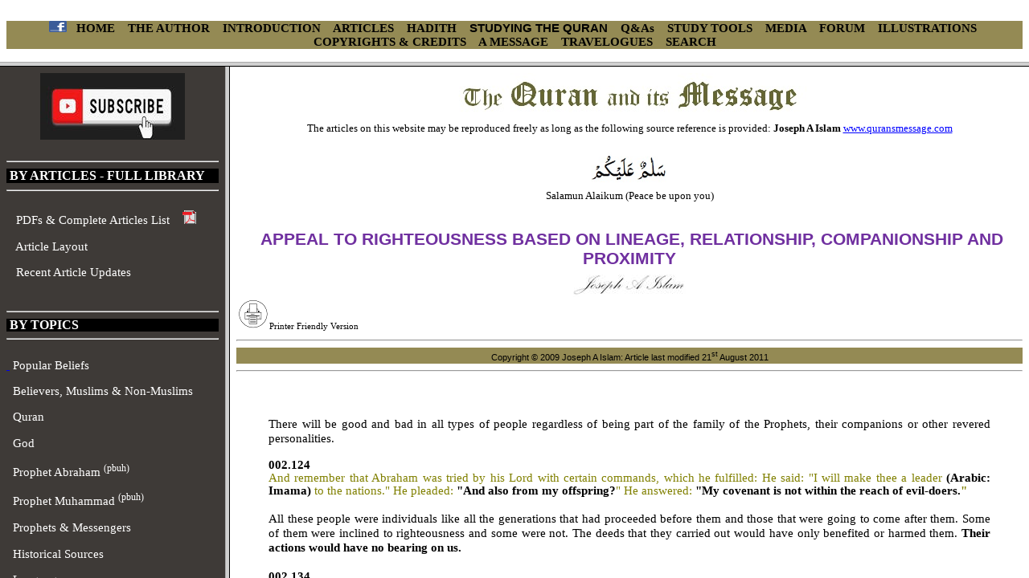

--- FILE ---
content_type: text/html
request_url: http://quransmessage.com/articles/righteousness%20based%20on%20lineage%20FM3.htm
body_size: 326
content:
<html>

<head>
<meta http-equiv="Content-Type" content="text/html; charset=windows-1252">
<title>Righteous Lineage</title>
</head>

<frameset rows="77,*">
	<frame name="banner" scrolling="no" noresize target="contents" src="base.htm">
	<frameset cols="280,*">
		<frame name="contents" target="main" src="articles-list.htm">
		<frame name="main" src="righteousness%20based%20on%20lineage.htm">
	</frameset>
	<noframes>
	<body>

	<p>This page uses frames, but your browser doesn't support them.</p>

	</body>
	</noframes>
</frameset>

</html>


--- FILE ---
content_type: text/html
request_url: http://quransmessage.com/articles/base.htm
body_size: 2249
content:
<html>

<head>
<meta http-equiv="Content-Type" content="text/html; charset=windows-1252">
<title>New Page 1</title>
<style>
<!--
div.WordSection1
	{page:WordSection1;}
p
	{margin-right:0cm;
	margin-left:0cm;
	font-size:12.0pt;
	font-family:"Times New Roman","serif";
	}
 p.MsoNormal
	{mso-style-parent:"";
	margin-top:0cm;
	margin-right:0cm;
	margin-bottom:10.0pt;
	margin-left:0cm;
	line-height:115%;
	font-size:11.0pt;
	font-family:"Calibri","sans-serif"
	}
span.apple-style-span
	{}
-->
</style>
<base target="main">
</head>

<body bgcolor="#FFFFFF">

	<p align="center" style="line-height: 115%; margin-top: 0; margin-bottom: 0">
	&nbsp;<p class="MsoNormal" align="center" style="text-align: center; line-height: normal; margin-bottom: .0001pt; background: #948A54">

<span class="apple-style-span">
	<span style="font-size: 11pt; color:black">
<span class="Apple-style-span" style="border-collapse: separate; color: rgb(0, 0, 0); font-family: Times New Roman; font-style: normal; font-variant: normal; letter-spacing: normal; line-height: normal; orphans: 2; text-align: -webkit-auto; text-indent: 0px; text-transform: none; white-space: normal; widows: 2; word-spacing: 0px; -webkit-border-horizontal-spacing: 0px; -webkit-border-vertical-spacing: 0px; -webkit-text-decorations-in-effect: none; -webkit-text-size-adjust: auto; -webkit-text-stroke-width: 0px; ">

	<span class="Apple-style-span" style="border-collapse: separate; color: rgb(0, 0, 0); font-style: normal; font-variant: normal; letter-spacing: normal; line-height: normal; orphans: 2; text-align: -webkit-auto; text-indent: 0px; text-transform: none; white-space: normal; widows: 2; word-spacing: 0px; -webkit-border-horizontal-spacing: 0px; -webkit-border-vertical-spacing: 0px; -webkit-text-decorations-in-effect: none; -webkit-text-size-adjust: auto; -webkit-text-stroke-width: 0px; ">

	<font face="Calibri">

	<a style="text-decoration: none; text-underline:single; " target="_top" href="../welcome.htm">
	<font color="#000000">&nbsp;</font></a><font color="#FFFFFF"> </font></font></span></span></span></span>


<span class="Apple-style-span">
<span class="Apple-style-span" style="border-collapse: separate; font-family: Times New Roman; font-style: normal; font-variant: normal; letter-spacing: normal; line-height: normal; orphans: 2; text-align: -webkit-auto; text-indent: 0px; text-transform: none; white-space: normal; widows: 2; word-spacing: 0px; -webkit-border-horizontal-spacing: 0px; -webkit-border-vertical-spacing: 0px; -webkit-text-decorations-in-effect: none; -webkit-text-size-adjust: auto; -webkit-text-stroke-width: 0px; font-size: medium">
<span class="Apple-style-span" style="color: rgb(255, 255, 255); ">
<span class="Apple-style-span" style="border-collapse: separate; font-family: Times New Roman; font-style: normal; font-variant: normal; font-weight: normal; letter-spacing: normal; line-height: normal; orphans: 2; text-align: -webkit-auto; text-indent: 0px; text-transform: none; white-space: normal; widows: 2; word-spacing: 0px; -webkit-border-horizontal-spacing: 0px; -webkit-border-vertical-spacing: 0px; -webkit-text-decorations-in-effect: none; -webkit-text-size-adjust: auto; -webkit-text-stroke-width: 0px; font-size: medium">
<span class="Apple-style-span" style="border-collapse: separate; font-family: Times New Roman; font-style: normal; font-variant: normal; letter-spacing: normal; line-height: normal; orphans: 2; text-align: -webkit-auto; text-indent: 0px; text-transform: none; white-space: normal; widows: 2; word-spacing: 0px; -webkit-border-horizontal-spacing: 0px; -webkit-border-vertical-spacing: 0px; -webkit-text-decorations-in-effect: none; -webkit-text-size-adjust: auto; -webkit-text-stroke-width: 0px; font-size: medium; font-weight: 700">
<strong style="font-weight: 400"><span style="letter-spacing: normal">
<font face="Calibri" style="font-size: 9pt" color="#FFFFFF"><a target="_blank" href="../(9)%20Facebook/Shared/fbmainlinksFM2.htm">
<img border="0" src="../images/f_logo.jpg" width="22" height="14"></a><font color="#FFFFFF">&nbsp;&nbsp;&nbsp;
</font> </font></span>
</strong></span></span></span></span></span><span class="apple-style-span">

<b>
	<span style="font-size: 11pt; color:black">
<span class="Apple-style-span" style="border-collapse: separate; color: rgb(0, 0, 0); font-family: Times New Roman; font-style: normal; font-variant: normal; letter-spacing: normal; line-height: normal; orphans: 2; text-align: -webkit-auto; text-indent: 0px; text-transform: none; white-space: normal; widows: 2; word-spacing: 0px; -webkit-border-horizontal-spacing: 0px; -webkit-border-vertical-spacing: 0px; -webkit-text-decorations-in-effect: none; -webkit-text-size-adjust: auto; -webkit-text-stroke-width: 0px; ">

	<span class="Apple-style-span" style="border-collapse: separate; color: rgb(0, 0, 0); font-style: normal; font-variant: normal; letter-spacing: normal; line-height: normal; orphans: 2; text-align: -webkit-auto; text-indent: 0px; text-transform: none; white-space: normal; widows: 2; word-spacing: 0px; -webkit-border-horizontal-spacing: 0px; -webkit-border-vertical-spacing: 0px; -webkit-text-decorations-in-effect: none; -webkit-text-size-adjust: auto; -webkit-text-stroke-width: 0px; ">

	<a style="text-decoration: none; text-underline:single; " target="_top" href="../welcome.htm">
	<font color="#000000" face="Calibri">HOM</font></a><font color="#000000" face="Calibri"><a style="text-decoration: none; text-underline:single; " target="_top" href="../welcome.htm"><font color="#000000">E</font></a></font></span></span></span></b>&nbsp;&nbsp;&nbsp; </span>

<b><span class="apple-style-span">
	<span style="font-size: 11pt">

	<span class="Apple-style-span" style="border-collapse: separate; color: rgb(0, 0, 0); font-family: Calibri; font-style: normal; font-variant: normal; letter-spacing: normal; line-height: normal; orphans: 2; text-align: -webkit-auto; text-indent: 0px; text-transform: none; white-space: normal; widows: 2; word-spacing: 0px; -webkit-border-horizontal-spacing: 0px; -webkit-border-vertical-spacing: 0px; -webkit-text-decorations-in-effect: none; -webkit-text-size-adjust: auto; -webkit-text-stroke-width: 0px; ">

	<span style="text-decoration: none; color:black">
	<font color="#000000">
	<a target="_top" href="about%20the%20author%20FM.htm" style="text-underline: single; text-decoration: none">
	<font color="#000000">
	THE AUTHOR</font></a></font></span></span><span class="Apple-style-span" style="border-collapse: separate; font-family: Calibri; font-style: normal; font-variant: normal; letter-spacing: normal; line-height: normal; orphans: 2; text-align: -webkit-auto; text-indent: 0px; text-transform: none; white-space: normal; widows: 2; word-spacing: 0px; -webkit-border-horizontal-spacing: 0px; -webkit-border-vertical-spacing: 0px; -webkit-text-decorations-in-effect: none; -webkit-text-size-adjust: auto; -webkit-text-stroke-width: 0px"><span style="text-decoration: none; ">&nbsp;&nbsp;&nbsp; </span></span>
<font face="Calibri"><span style="color: black">
<span class="Apple-style-span" style="border-collapse: separate; color: rgb(0, 0, 0); font-style: normal; font-variant: normal; letter-spacing: normal; line-height: normal; orphans: 2; text-align: -webkit-auto; text-indent: 0px; text-transform: none; white-space: normal; widows: 2; word-spacing: 0px; -webkit-border-horizontal-spacing: 0px; -webkit-border-vertical-spacing: 0px; -webkit-text-decorations-in-effect: none; -webkit-text-size-adjust: auto; -webkit-text-stroke-width: 0px; "> 
	<span style="color: black; text-decoration: none">
	<a target="_top" href="introduction%20and%20methodology%20FM.htm" style="text-underline: single; text-decoration: none">
	<font color="#000000">INTRODUCTION</font></a></span></span></span></font></span></span></b><span style="font-size: 11pt"><b><font face="Calibri"><span style="letter-spacing: normal"><span class="Apple-style-span">&nbsp;&nbsp;&nbsp;
</span></span>

	</font></b><span class="apple-style-span"><font color="#FFFFFF">
	<span class="Apple-style-span" style="border-collapse: separate; font-family: Times New Roman; font-style: normal; font-variant: normal; letter-spacing: normal; line-height: normal; orphans: 2; text-align: -webkit-auto; text-indent: 0px; text-transform: none; white-space: normal; widows: 2; word-spacing: 0px; -webkit-border-horizontal-spacing: 0px; -webkit-border-vertical-spacing: 0px; -webkit-text-decorations-in-effect: none; -webkit-text-size-adjust: auto; -webkit-text-stroke-width: 0px">
	<b>
<a style="text-underline: single; text-decoration: none" target="_top" href="articles%20FM3.htm">
	<font color="#000000">
<span class="Apple-style-span" style="border-collapse: separate; font-family: Calibri; font-style: normal; font-variant: normal; letter-spacing: normal; line-height: normal; orphans: 2; text-align: -webkit-auto; text-indent: 0px; text-transform: none; white-space: normal; widows: 2; word-spacing: 0px; -webkit-border-horizontal-spacing: 0px; -webkit-border-vertical-spacing: 0px; -webkit-text-decorations-in-effect: none; -webkit-text-size-adjust: auto; -webkit-text-stroke-width: 0px; "> 
	ARTICLES</span></font></a></b><a href="articles-main.htm" style="text-decoration: none; text-underline:single"><span class="Apple-style-span" style="border-collapse: separate; font-style: normal; font-variant: normal; letter-spacing: normal; line-height: normal; orphans: 2; text-align: -webkit-auto; text-indent: 0px; text-transform: none; white-space: normal; widows: 2; word-spacing: 0px; -webkit-border-horizontal-spacing: 0px; -webkit-border-vertical-spacing: 0px; -webkit-text-decorations-in-effect: none; -webkit-text-size-adjust: auto; -webkit-text-stroke-width: 0px; font-weight:700"><font color="#000000">&nbsp;&nbsp;&nbsp;
</font></span></a></span></font></span></span><b>
	<span style="font-size: 11pt; color:black">
	<span class="Apple-style-span" style="border-collapse: separate; color: rgb(0, 0, 0); font-family: Times New Roman; font-style: normal; font-variant: normal; letter-spacing: normal; line-height: normal; orphans: 2; text-align: -webkit-auto; text-indent: 0px; text-transform: none; white-space: normal; widows: 2; word-spacing: 0px; -webkit-border-horizontal-spacing: 0px; -webkit-border-vertical-spacing: 0px; -webkit-text-decorations-in-effect: none; -webkit-text-size-adjust: auto; -webkit-text-stroke-width: 0px; ">

	<span class="Apple-style-span" style="border-collapse: separate; color: rgb(0, 0, 0); font-style: normal; font-variant: normal; letter-spacing: normal; line-height: normal; orphans: 2; text-align: -webkit-auto; text-indent: 0px; text-transform: none; white-space: normal; widows: 2; word-spacing: 0px; -webkit-border-horizontal-spacing: 0px; -webkit-border-vertical-spacing: 0px; -webkit-text-decorations-in-effect: none; -webkit-text-size-adjust: auto; -webkit-text-stroke-width: 0px; ">

	<font color="#000000"><span style="text-decoration: none">
	<a target="_top" href="hadith%20FM2.htm" style="text-underline: single; text-decoration: none">
	<font color="#000000" face="Calibri">HADITH</font></a></span></font></span></span></span><span style="font-family: Calibri"><span class="Apple-style-span"><span style="font-size: 11pt; letter-spacing:normal">&nbsp;&nbsp;&nbsp; </span>
</span></span>
<span class="Apple-style-span" style="border-collapse: separate; color: rgb(0, 0, 0); font-family: 'Times New Roman'; font-style: normal; font-variant: normal; letter-spacing: normal; line-height: normal; orphans: 2; text-align: -webkit-auto; text-indent: 0px; text-transform: none; white-space: normal; widows: 2; word-spacing: 0px; -webkit-border-horizontal-spacing: 0px; -webkit-border-vertical-spacing: 0px; -webkit-text-decorations-in-effect: none; -webkit-text-size-adjust: auto; -webkit-text-stroke-width: 0px; font-size: medium">
	<span style="font-size: 11pt; color: black; "><font face="Calibri">
	<span class="Apple-style-span" style="font-family: Calibri, sans-serif; font-size: 15px; text-align: center">
	<font color="#FFFFFF">
<a target="_top" style="text-decoration: none; text-underline:single" href="how%20to%20study%20the%20quran%20FM3.htm">
<font color="#000000"> 
	S</font></a></font><a target="_top" style="text-decoration: none; text-underline:single" href="how%20to%20study%20the%20quran%20FM3.htm"><font color="#000000">TUDYING 
	THE QURAN&nbsp;&nbsp;&nbsp; </font></a></span></font></span></span>
<span style="font-size: 11pt; color:black">
	<span class="Apple-style-span" style="border-collapse: separate; color: rgb(0, 0, 0); font-family: Times New Roman; font-style: normal; font-variant: normal; letter-spacing: normal; line-height: normal; orphans: 2; text-align: -webkit-auto; text-indent: 0px; text-transform: none; white-space: normal; widows: 2; word-spacing: 0px; -webkit-border-horizontal-spacing: 0px; -webkit-border-vertical-spacing: 0px; -webkit-text-decorations-in-effect: none; -webkit-text-size-adjust: auto; -webkit-text-stroke-width: 0px; ">

	<span class="Apple-style-span" style="border-collapse: separate; color: rgb(0, 0, 0); font-style: normal; font-variant: normal; letter-spacing: normal; line-height: normal; orphans: 2; text-align: -webkit-auto; text-indent: 0px; text-transform: none; white-space: normal; widows: 2; word-spacing: 0px; -webkit-border-horizontal-spacing: 0px; -webkit-border-vertical-spacing: 0px; -webkit-text-decorations-in-effect: none; -webkit-text-size-adjust: auto; -webkit-text-stroke-width: 0px; ">

	<font face="Calibri">
<a target="_top" href="q&as%20FM3.htm" style="text-decoration: none">
<font color="#000000">Q&amp;As</font></a>&nbsp;&nbsp;&nbsp; </font>

	<a style="text-decoration: none; text-underline:single; " target="_top" href="study%20tools%20FM.htm">
	<font color="#000000" face="Calibri">STUDY TOOLS</font></a></span></span></span><span class="Apple-style-span" style="border-collapse: separate; font-style: normal; font-variant: normal; letter-spacing: normal; line-height: normal; orphans: 2; text-align: -webkit-auto; text-indent: 0px; text-transform: none; white-space: normal; widows: 2; word-spacing: 0px; -webkit-border-horizontal-spacing: 0px; -webkit-border-vertical-spacing: 0px; -webkit-text-decorations-in-effect: none; -webkit-text-size-adjust: auto; -webkit-text-stroke-width: 0px"><span class="Apple-style-span" style="border-collapse: separate; font-family: Times New Roman; font-style: normal; font-variant: normal; letter-spacing: normal; line-height: normal; orphans: 2; text-align: -webkit-auto; text-indent: 0px; text-transform: none; white-space: normal; widows: 2; word-spacing: 0px; -webkit-border-horizontal-spacing: 0px; -webkit-border-vertical-spacing: 0px; -webkit-text-decorations-in-effect: none; -webkit-text-size-adjust: auto; -webkit-text-stroke-width: 0px"><span style="font-size: 11pt; "><font face="Calibri">&nbsp;&nbsp;&nbsp;
</font>

	</span>
</span></span>

	<span class="Apple-style-span" style="border-collapse: separate; color: rgb(0, 0, 0); font-style: normal; font-variant: normal; letter-spacing: normal; line-height: normal; orphans: 2; text-align: -webkit-auto; text-indent: 0px; text-transform: none; white-space: normal; widows: 2; word-spacing: 0px; -webkit-border-horizontal-spacing: 0px; -webkit-border-vertical-spacing: 0px; -webkit-text-decorations-in-effect: none; -webkit-text-size-adjust: auto; -webkit-text-stroke-width: 0px; ">

	<span class="Apple-style-span" style="border-collapse: separate; color: rgb(0, 0, 0); font-family: Times New Roman; font-style: normal; font-variant: normal; letter-spacing: normal; line-height: normal; orphans: 2; text-align: -webkit-auto; text-indent: 0px; text-transform: none; white-space: normal; widows: 2; word-spacing: 0px; -webkit-border-horizontal-spacing: 0px; -webkit-border-vertical-spacing: 0px; -webkit-text-decorations-in-effect: none; -webkit-text-size-adjust: auto; -webkit-text-stroke-width: 0px; ">

<span style="font-size: 11pt; color:black">

	<font color="#000000" face="Calibri">
<a target="_top" href="media%20FM.htm" style="text-decoration: none">
<font color="#000000">MEDIA</font></a>&nbsp;&nbsp;&nbsp;
<a target="_blank" style="text-decoration: none" href="https://quransmessage.com/forum/index.php">
<font color="#000000">FORUM&nbsp;</font></a> </font>
	<font face="Calibri">&nbsp; </font></span>
</span></span>
<span class="Apple-style-span" style="border-collapse: separate; font-family: Times New Roman; font-style: normal; font-variant: normal; letter-spacing: normal; line-height: normal; orphans: 2; text-align: -webkit-auto; text-indent: 0px; text-transform: none; white-space: normal; widows: 2; word-spacing: 0px; -webkit-border-horizontal-spacing: 0px; -webkit-border-vertical-spacing: 0px; -webkit-text-decorations-in-effect: none; -webkit-text-size-adjust: auto; -webkit-text-stroke-width: 0px; font-size: medium">

<span class="apple-style-span">
	<span style="font-size: 11pt; color:black">
<font face="Calibri">
	<a style="text-decoration: none; text-underline:single" target="_top" href="illustrations%20FM2.htm">
<font color="#000000">ILLUSTRATIONS&nbsp;&nbsp;&nbsp; </font></a></font></span></span></span>
<span class="apple-style-span">

	<font face="Calibri">
	<span style="font-size: 11pt; color:black">
<span class="Apple-style-span" style="border-collapse: separate; color: rgb(0, 0, 0); font-style: normal; font-variant: normal; letter-spacing: normal; line-height: normal; orphans: 2; text-align: -webkit-auto; text-indent: 0px; text-transform: none; white-space: normal; widows: 2; word-spacing: 0px; -webkit-border-horizontal-spacing: 0px; -webkit-border-vertical-spacing: 0px; -webkit-text-decorations-in-effect: none; -webkit-text-size-adjust: auto; -webkit-text-stroke-width: 0px">

	<span class="Apple-style-span" style="border-collapse: separate; color: rgb(0, 0, 0); font-style: normal; font-variant: normal; letter-spacing: normal; line-height: normal; orphans: 2; text-align: -webkit-auto; text-indent: 0px; text-transform: none; white-space: normal; widows: 2; word-spacing: 0px; -webkit-border-horizontal-spacing: 0px; -webkit-border-vertical-spacing: 0px; -webkit-text-decorations-in-effect: none; -webkit-text-size-adjust: auto; -webkit-text-stroke-width: 0px; ">

	<span style="text-decoration: none">
	<font color="#000000">
	<a target="_top" href="copyright%20credits%20FM2.htm" style="text-underline: single; text-decoration: none">
	<font color="#000000">COPYRIGHTS &amp; CREDITS</font></a></font></span></span></span></span><a href="../welcome.htm" style="text-decoration: none; text-underline:single"><font color="#000000"><span style="font-size: 11pt; "><span class="Apple-style-span" style="border-collapse: separate; font-style: normal; font-variant: normal; letter-spacing: normal; line-height: normal; orphans: 2; text-align: -webkit-auto; text-indent: 0px; text-transform: none; white-space: normal; widows: 2; word-spacing: 0px; -webkit-border-horizontal-spacing: 0px; -webkit-border-vertical-spacing: 0px; -webkit-text-decorations-in-effect: none; -webkit-text-size-adjust: auto; -webkit-text-stroke-width: 0px">&nbsp;&nbsp;&nbsp;
	</span></span></font></a>

	</font>
	</span><span class="Apple-style-span"><span style="letter-spacing: normal">
	<a style="text-decoration: none; text-underline:single" target="_top" href="a%20sincere%20message%20FM2.htm">
	<font face="Calibri" style="font-size: 11pt" color="#000000">A MESSAGE</font></a><a href="../welcome.htm" style="text-decoration: none; text-underline:single"><font face="Calibri" style="font-size: 11pt" color="#000000">&nbsp;&nbsp;&nbsp; </font>
</a></span></span><span class="apple-style-span">
<span style="color: black; font-size:11pt">
<span class="Apple-style-span" style="border-collapse: separate; color: rgb(0, 0, 0); font-family: Times New Roman; font-style: normal; font-variant: normal; letter-spacing: normal; line-height: normal; orphans: 2; text-align: -webkit-auto; text-indent: 0px; text-transform: none; white-space: normal; widows: 2; word-spacing: 0px; -webkit-border-horizontal-spacing: 0px; -webkit-border-vertical-spacing: 0px; -webkit-text-decorations-in-effect: none; -webkit-text-size-adjust: auto; -webkit-text-stroke-width: 0px; ">
<span class="Apple-style-span" style="border-collapse: separate; color: rgb(0, 0, 0); font-style: normal; font-variant: normal; letter-spacing: normal; line-height: normal; orphans: 2; text-align: -webkit-auto; text-indent: 0px; text-transform: none; white-space: normal; widows: 2; word-spacing: 0px; -webkit-border-horizontal-spacing: 0px; -webkit-border-vertical-spacing: 0px; -webkit-text-decorations-in-effect: none; -webkit-text-size-adjust: auto; -webkit-text-stroke-width: 0px; ">
<font color="#000000" face="Calibri"> 
<a target="_top" href="../travelogues/travelogues%20FM2.htm" style="text-decoration: none; text-underline:single">
<font color="#000000">TRAVELOGUES</font></a></font></span></span></span><a href="../welcome.htm" style="text-decoration: none; text-underline:single"><span class="Apple-style-span" style="border-collapse: separate; font-style: normal; font-variant: normal; letter-spacing: normal; line-height: normal; orphans: 2; text-align: -webkit-auto; text-indent: 0px; text-transform: none; white-space: normal; widows: 2; word-spacing: 0px; -webkit-border-horizontal-spacing: 0px; -webkit-border-vertical-spacing: 0px; -webkit-text-decorations-in-effect: none; -webkit-text-size-adjust: auto; -webkit-text-stroke-width: 0px"><font face="Calibri" color="#000000"><span style="font-size:11pt">&nbsp;&nbsp;&nbsp; </span>
</font>

</span></a></span>
<span style="letter-spacing: normal; text-decoration: none; color:black; font-size:11pt">
	<font face="Calibri" color="#000000"><span class="Apple-style-span">
	<a target="_blank" href="search%20FM2.htm" style="text-decoration: none; text-underline:single">
	<font color="#000000">SEARCH</font></a></span></font></span></b></p>

	<p class="MsoNormal" align="center" style="line-height: normal; margin-bottom: .0001pt; background-image: url(''); background-repeat: repeat; background-attachment: scroll; background-position: 0% 0%">&nbsp;</p>
	<p class="MsoNormal" align="center" style="line-height: normal; margin-bottom: .0001pt; background-image: url(''); background-repeat: repeat; background-attachment: scroll; background-position: 0% 0%">&nbsp;</p>
	<p class="MsoNormal" align="center" style="line-height: normal; margin-bottom: .0001pt; background-image: url(''); background-repeat: repeat; background-attachment: scroll; background-position: 0% 0%">&nbsp;</p>
	<p class="MsoNormal" align="center" style="line-height: normal; margin-bottom: .0001pt; background-image: url(''); background-repeat: repeat; background-attachment: scroll; background-position: 0% 0%">&nbsp;</p>
	<p class="MsoNormal" align="center" style="line-height: normal; margin-bottom: .0001pt; background-image: url(''); background-repeat: repeat; background-attachment: scroll; background-position: 0% 0%">&nbsp;</p>
	<p class="MsoNormal" align="center" style="line-height: normal; margin-bottom: .0001pt; background-image: url(''); background-repeat: repeat; background-attachment: scroll; background-position: 0% 0%">&nbsp;</p>
	<p class="MsoNormal" align="center" style="line-height: normal; margin-bottom: .0001pt; background-image: url(''); background-repeat: repeat; background-attachment: scroll; background-position: 0% 0%">&nbsp;</p>
	<p class="MsoNormal" align="center" style="line-height: normal; margin-bottom: .0001pt; background-image: url(''); background-repeat: repeat; background-attachment: scroll; background-position: 0% 0%">&nbsp;</p>
	<p class="MsoNormal" align="center" style="line-height: normal; margin-bottom: .0001pt; background-image: url(''); background-repeat: repeat; background-attachment: scroll; background-position: 0% 0%">&nbsp;</p>
	<p class="MsoNormal" align="center" style="line-height: normal; margin-bottom: .0001pt; background-image: url(''); background-repeat: repeat; background-attachment: scroll; background-position: 0% 0%">&nbsp;</p>
	<p class="MsoNormal" align="center" style="line-height: normal; margin-bottom: .0001pt; background-image: url(''); background-repeat: repeat; background-attachment: scroll; background-position: 0% 0%">&nbsp;</p>
	<p class="MsoNormal" align="center" style="line-height: normal; margin-bottom: .0001pt; background-image: url(''); background-repeat: repeat; background-attachment: scroll; background-position: 0% 0%">&nbsp;</p>
	<p class="MsoNormal" align="center" style="line-height: normal; margin-bottom: .0001pt; background-image: url(''); background-repeat: repeat; background-attachment: scroll; background-position: 0% 0%">&nbsp;</p>
	<p class="MsoNormal" align="center" style="line-height: normal; margin-bottom: .0001pt; background-image: url(''); background-repeat: repeat; background-attachment: scroll; background-position: 0% 0%">&nbsp;</p>
	<p class="MsoNormal" align="center" style="line-height: normal; margin-bottom: .0001pt; background-image: url(''); background-repeat: repeat; background-attachment: scroll; background-position: 0% 0%">&nbsp;</p>
	<p class="MsoNormal" align="center" style="line-height: normal; margin-bottom: .0001pt; background-image: url(''); background-repeat: repeat; background-attachment: scroll; background-position: 0% 0%">&nbsp;</p>
	<p class="MsoNormal" align="center" style="line-height: normal; margin-bottom: .0001pt; background-image: url(''); background-repeat: repeat; background-attachment: scroll; background-position: 0% 0%">&nbsp;</p>
	<p class="MsoNormal" align="center" style="line-height: normal; margin-bottom: .0001pt; background-image: url(''); background-repeat: repeat; background-attachment: scroll; background-position: 0% 0%">&nbsp;</p>
	<p class="MsoNormal" align="center" style="line-height: normal; margin-bottom: .0001pt; background-image: url(''); background-repeat: repeat; background-attachment: scroll; background-position: 0% 0%">&nbsp;</p>
	<p class="MsoNormal" align="center" style="line-height: normal; margin-bottom: .0001pt; background-image: url(''); background-repeat: repeat; background-attachment: scroll; background-position: 0% 0%">&nbsp;</p>
	<p class="MsoNormal" align="center" style="line-height: normal; margin-bottom: .0001pt; background-image: url(''); background-repeat: repeat; background-attachment: scroll; background-position: 0% 0%">&nbsp;
	
	
	<a href="http://www.alexa.com/siteinfo/http://quransmessage.com"><script type='text/javascript' src='http://xslt.alexa.com/site_stats/js/s/c?url=http://quransmessage.com'></script></a>
	
	
	</p>

	</body>

</html>

--- FILE ---
content_type: text/html
request_url: http://quransmessage.com/articles/articles-list.htm
body_size: 2990
content:
<html xmlns:v="urn:schemas-microsoft-com:vml" xmlns:o="urn:schemas-microsoft-com:office:office" xmlns="http://www.w3.org/TR/REC-html40">

<head>
<meta http-equiv="Content-Language" content="en-gb">
<meta http-equiv="Content-Type" content="text/html; charset=windows-1252">

<title>Articles</title>
<style>
<!--
 p.MsoNormal
	{mso-style-parent:"";
	margin-top:0cm;
	margin-right:0cm;
	margin-bottom:10.0pt;
	margin-left:0cm;
	line-height:115%;
	font-size:11.0pt;
	font-family:"Calibri","sans-serif";
	}
span.apple-style-span
	{}
-->
</style>
<base target="main">
<!--[if !mso]>
<style>div.WordSection1
	{page:WordSection1;}
p
	{margin-right:0cm;
	margin-left:0cm;
	font-size:12.0pt;
	font-family:"Times New Roman","serif";
	}
</style>
<![endif]-->
</head>

<body text="#FFFFFF" bgcolor="#3E3A37">


<div id="fb-root"></div>
<script>(function(d, s, id) {
  var js, fjs = d.getElementsByTagName(s)[0];
  if (d.getElementById(id)) return;
  js = d.createElement(s); js.id = id;
  js.src = "//connect.facebook.net/en_US/all.js#xfbml=1";
  fjs.parentNode.insertBefore(js, fjs);
}(document, 'script', 'facebook-jssdk'));</script>


<span class="Apple-style-span">
<span class="Apple-style-span" style="border-collapse: separate; font-family: Times New Roman; font-style: normal; font-variant: normal; letter-spacing: normal; line-height: normal; orphans: 2; text-align: -webkit-auto; text-indent: 0px; text-transform: none; white-space: normal; widows: 2; word-spacing: 0px; -webkit-border-horizontal-spacing: 0px; -webkit-border-vertical-spacing: 0px; -webkit-text-decorations-in-effect: none; -webkit-text-size-adjust: auto; -webkit-text-stroke-width: 0px; font-size: medium">
<span class="Apple-style-span" style="color: rgb(255, 255, 255); ">
<span class="Apple-style-span" style="border-collapse: separate; font-family: Times New Roman; font-style: normal; font-variant: normal; letter-spacing: normal; line-height: normal; orphans: 2; text-align: -webkit-auto; text-indent: 0px; text-transform: none; white-space: normal; widows: 2; word-spacing: 0px; -webkit-border-horizontal-spacing: 0px; -webkit-border-vertical-spacing: 0px; -webkit-text-decorations-in-effect: none; -webkit-text-size-adjust: auto; -webkit-text-stroke-width: 0px; font-size: medium; font-weight: 700">
<span class="Apple-style-span" style="border-collapse: separate; font-family: Times New Roman; font-style: normal; font-variant: normal; font-weight: normal; letter-spacing: normal; line-height: normal; orphans: 2; text-align: -webkit-auto; text-indent: 0px; text-transform: none; white-space: normal; widows: 2; word-spacing: 0px; -webkit-border-horizontal-spacing: 0px; -webkit-border-vertical-spacing: 0px; -webkit-text-decorations-in-effect: none; -webkit-text-size-adjust: auto; -webkit-text-stroke-width: 0px; font-size: medium">
<p style="word-spacing: 0; line-height: 115%; margin-top: 0; margin-bottom: 0" align="center">
	<a target="_blank" href="https://www.youtube.com/@josephislam1?sub_confirmation=1">
	<img border="0" src="../images/subscribe1.jpg"></a></p>
<p style="word-spacing: 0; line-height: 115%; margin-top: 0; margin-bottom: 0">&nbsp;</p>

<hr>
</span>
<div style="background-color: #000000">
	<p class="MsoNormal" align="left" style="word-spacing: 0; margin: 0 0cm">
<span class="Apple-style-span" style="color: rgb(255, 255, 255); ">
<span class="Apple-style-span" style="font-family: 'Times New Roman', serif; line-height: 18px; text-align: -webkit-center">
<span class="Apple-style-span" style="border-collapse: separate; color: rgb(0, 0, 0); font-family: Times New Roman; font-style: normal; font-variant: normal; letter-spacing: normal; line-height: normal; orphans: 2; text-align: -webkit-auto; text-indent: 0px; text-transform: none; white-space: normal; widows: 2; word-spacing: 0px; -webkit-border-horizontal-spacing: 0px; -webkit-border-vertical-spacing: 0px; -webkit-text-decorations-in-effect: none; -webkit-text-size-adjust: auto; -webkit-text-stroke-width: 0px">
<font face="Calibri" color="#FFFFFF">
<font size="3">&nbsp;</font><font size="3" color="#FFFFFF"><a target="_top" href="article%20listings%20FM3.htm" style="text-decoration: none"><font color="#FFFFFF">BY 
ARTICLES </font></a> </font><font size="3">
<a target="_top" href="article%20listings%20FM3.htm" style="text-decoration: none">
<font color="#FFFFFF">- FULL LIBRARY</font></a></font></font></span></span></span></p>
</div>
<hr>
<span class="Apple-style-span" style="border-collapse: separate; color: rgb(0, 0, 0); font-family: 'Times New Roman'; font-style: normal; font-variant: normal; font-weight: normal; letter-spacing: normal; line-height: normal; orphans: 2; text-align: -webkit-auto; text-indent: 0px; text-transform: none; white-space: normal; widows: 2; word-spacing: 0px; -webkit-border-horizontal-spacing: 0px; -webkit-border-vertical-spacing: 0px; -webkit-text-decorations-in-effect: none; -webkit-text-size-adjust: auto; -webkit-text-stroke-width: 0px; font-size: medium; ">
<p class="MsoNormal" align="center" style="margin:0 0cm; font-size: 11pt; font-family: Calibri, sans-serif; text-align: left; word-spacing:0">&nbsp;</p>
<p class="MsoNormal" align="center" style="margin:0 0cm; font-size: 11pt; font-family: Calibri, sans-serif; text-align: left; word-spacing:0">
<font color="#FFFFFF" face="Calibri">
	&nbsp;&nbsp; </font><span style="font-family: Calibri">
<a style="text-decoration: none" target="_top" href="article%20listings%20FM3.htm">
	<font color="#FFFFFF">PDFs &amp; 
Complete Articles List</font></a><font color="#FFFFFF">&nbsp;&nbsp;&nbsp; </font></span>
<span class="Apple-style-span" style="color: rgb(255, 255, 255); ">
<span class="Apple-style-span" style="border-collapse: separate; color: rgb(0, 0, 0); font-family: 'Times New Roman'; font-style: normal; font-variant: normal; font-weight: normal; letter-spacing: normal; line-height: normal; orphans: 2; text-align: -webkit-auto; text-indent: 0px; text-transform: none; white-space: normal; widows: 2; word-spacing: 0px; -webkit-border-horizontal-spacing: 0px; -webkit-border-vertical-spacing: 0px; -webkit-text-decorations-in-effect: none; -webkit-text-size-adjust: auto; -webkit-text-stroke-width: 0px; font-size: medium; ">
<font face="Calibri">
<font color="#FFFFFF">
	<a target="_top" href="article%20listings%20FM3.htm">
	<img border="0" src="../charts%20and%20illustrations/pdf%20icons/pdf%20icon%20-%20small.gif" width="17" height="17"></a></font></a><font color="#FFFFFF">&nbsp;&nbsp; </font>
</font>
</span>
</span></p>
<p class="MsoNormal" align="center" style="margin:0 0cm; font-size: 11pt; font-family: Calibri, sans-serif; text-align: left; word-spacing:0">&nbsp;</p>
<p class="MsoNormal" align="center" style="font-size: 11pt; font-family: Calibri; color: rgb(255, 255, 255); font-style: normal; font-variant: normal; font-weight: normal; letter-spacing: normal; orphans: 2; text-indent: 0px; text-transform: none; white-space: normal; widows: 2; word-spacing: 0; -webkit-text-size-adjust: auto; -webkit-text-stroke-width: 0px; text-align: left; margin: 0 0cm; background-color: rgb(62, 58, 55)">
<font color="#FFFFFF">&nbsp;&nbsp;
<a target="_top" style="text-decoration: none; " href="http://quransmessage.com/articles/articles%20layout%20FM3.htm">
<font color="#FFFFFF">Article 
Layout</font></a></font></p>
<p class="MsoNormal" align="center" style="font-size: 11pt; font-family: Calibri; color: rgb(255, 255, 255); font-style: normal; font-variant: normal; font-weight: normal; letter-spacing: normal; orphans: 2; text-indent: 0px; text-transform: none; white-space: normal; widows: 2; word-spacing: 0; -webkit-text-size-adjust: auto; -webkit-text-stroke-width: 0px; text-align: left; margin: 0 0cm; background-color: rgb(62, 58, 55)">
&nbsp;</p>
<p class="MsoNormal" align="center" style="font-size: 11pt; font-family: Calibri; color: rgb(255, 255, 255); font-style: normal; font-variant: normal; font-weight: normal; letter-spacing: normal; orphans: 2; text-indent: 0px; text-transform: none; white-space: normal; widows: 2; word-spacing: 0; -webkit-text-size-adjust: auto; -webkit-text-stroke-width: 0px; text-align: left; margin: 0 0cm; background-color: rgb(62, 58, 55)">
&nbsp;&nbsp;
<a target="_top" style="text-decoration: none; " href="http://quransmessage.com/articles/recentlog%20FM3.htm">
<font color="#FFFFFF">Recent 
Article Updates</font></a></p>
<p class="MsoNormal" align="center" style="margin:0 0cm; font-size: 11pt; font-family: Calibri, sans-serif; text-align: left; word-spacing:0">
<span style="font-family: Calibri">
<a style="text-decoration: none" target="_top" href="article%20listings%20FM3.htm">
	<font color="#FFFFFF" size="3"> 
&nbsp;</font></a></span></p>
<p class="MsoNormal" align="center" style="margin:0 0cm; font-size: 11pt; font-family: Calibri, sans-serif; text-align: left; word-spacing:0">&nbsp;</p>
</span>
<span class="Apple-style-span" style="border-collapse: separate; font-family: 'Times New Roman'; font-style: normal; font-variant: normal; font-weight: normal; letter-spacing: normal; line-height: normal; orphans: 2; text-align: -webkit-auto; text-indent: 0px; text-transform: none; white-space: normal; widows: 2; word-spacing: 0px; -webkit-border-horizontal-spacing: 0px; -webkit-border-vertical-spacing: 0px; -webkit-text-decorations-in-effect: none; -webkit-text-size-adjust: auto; -webkit-text-stroke-width: 0px; font-size: medium">
</span>
<span class="Apple-style-span" style="border-collapse: separate; color: rgb(0, 0, 0); font-family: 'Times New Roman'; font-style: normal; font-variant: normal; font-weight: normal; letter-spacing: normal; line-height: normal; orphans: 2; text-align: -webkit-auto; text-indent: 0px; text-transform: none; white-space: normal; widows: 2; word-spacing: 0px; -webkit-border-horizontal-spacing: 0px; -webkit-border-vertical-spacing: 0px; -webkit-text-decorations-in-effect: none; -webkit-text-size-adjust: auto; -webkit-text-stroke-width: 0px; font-size: medium; ">
<span class="Apple-style-span" style="border-collapse: separate; font-family: Times New Roman; font-style: normal; font-variant: normal; font-weight: normal; letter-spacing: normal; line-height: normal; orphans: 2; text-align: -webkit-auto; text-indent: 0px; text-transform: none; white-space: normal; widows: 2; word-spacing: 0px; -webkit-border-horizontal-spacing: 0px; -webkit-border-vertical-spacing: 0px; -webkit-text-decorations-in-effect: none; -webkit-text-size-adjust: auto; -webkit-text-stroke-width: 0px; font-size: medium">
<hr>
</span>
</span>
<span class="Apple-style-span" style="border-collapse: separate; font-family: 'Times New Roman'; font-style: normal; font-variant: normal; letter-spacing: normal; line-height: normal; orphans: 2; text-align: -webkit-auto; text-indent: 0px; text-transform: none; white-space: normal; widows: 2; word-spacing: 0px; -webkit-border-horizontal-spacing: 0px; -webkit-border-vertical-spacing: 0px; -webkit-text-decorations-in-effect: none; -webkit-text-size-adjust: auto; -webkit-text-stroke-width: 0px; font-size: medium">
<div style="background-color: #000000">
	<p class="MsoNormal" align="left" style="word-spacing: 0; margin: 0 0cm">
	<font face="Calibri"><font size="3">&nbsp;</font><a target="_top" href="articles%20FM3.htm" style="text-decoration: none"><font color="#FFFFFF" size="3">BY 
	TOPICS</font></a></font></p>
</div>
</span>
<span class="Apple-style-span" style="border-collapse: separate; color: rgb(0, 0, 0); font-family: 'Times New Roman'; font-style: normal; font-variant: normal; font-weight: normal; letter-spacing: normal; line-height: normal; orphans: 2; text-align: -webkit-auto; text-indent: 0px; text-transform: none; white-space: normal; widows: 2; word-spacing: 0px; -webkit-border-horizontal-spacing: 0px; -webkit-border-vertical-spacing: 0px; -webkit-text-decorations-in-effect: none; -webkit-text-size-adjust: auto; -webkit-text-stroke-width: 0px; font-size: medium; ">
<hr>
<p class="MsoNormal" align="center" style="word-spacing: 0; margin: 0 0cm">&nbsp;</p>
</span>
</span>
<span class="Apple-style-span" style="border-collapse: separate; font-family: Times New Roman; font-style: normal; font-variant: normal; font-weight: normal; letter-spacing: normal; line-height: normal; orphans: 2; text-align: -webkit-auto; text-indent: 0px; text-transform: none; white-space: normal; widows: 2; word-spacing: 0px; -webkit-border-horizontal-spacing: 0px; -webkit-border-vertical-spacing: 0px; -webkit-text-decorations-in-effect: none; -webkit-text-size-adjust: auto; -webkit-text-stroke-width: 0px; font-size: medium">
<p class="MsoNormal" align="center" style="font-size: 11pt; font-family: Calibri; text-align: left; margin: 0 0cm; ; word-spacing:0">
<font size="3"><a target="_top" href="popular%20beliefs%20FM3.htm">&nbsp;</a>
</font>
<a target="_top" style="text-decoration: none" href="popular%20beliefs%20FM3.htm">
<font color="#FFFFFF">Popular 
Beliefs</font></a></p>
<p class="MsoNormal" align="center" style="font-size: 11pt; font-family: Calibri; text-align: left; margin: 0 0cm; ; word-spacing:0">&nbsp;</p>
<p class="MsoNormal" align="center" style="font-size: 11pt; font-family: Calibri; text-align: left; margin: 0 0cm; ; word-spacing:0">
&nbsp;&nbsp;<a target="_top" href="believers-muslims-and-nonmuslims%20FM3.htm" style="text-decoration: none"><font color="#FFFFFF">Believers, 
Muslims &amp; Non-Muslims</font></a></p>
<p class="MsoNormal" align="center" style="font-size: 11pt; font-family: Calibri; text-align: left; margin: 0 0cm; ; word-spacing:0">&nbsp;</p>
<p class="MsoNormal" align="center" style="font-size: 11pt; font-family: Calibri; text-align: left; margin: 0 0cm; ; word-spacing:0">
<span class="Apple-style-span" style="border-collapse: separate; font-style: normal; font-variant: normal; letter-spacing: normal; line-height: normal; orphans: 2; text-align: -webkit-auto; text-indent: 0px; text-transform: none; white-space: normal; widows: 2; word-spacing: 0px; -webkit-border-horizontal-spacing: 0px; -webkit-border-vertical-spacing: 0px; -webkit-text-decorations-in-effect: none; -webkit-text-size-adjust: auto; -webkit-text-stroke-width: 0px; ">
<span class="Apple-style-span" style="line-height: 17px; text-align: left; ">
&nbsp; <a target="_top" href="quran%20FM3.htm" style="text-decoration: none"><font color="#FFFFFF">Quran</font></a></span></span></p>
<p class="MsoNormal" align="center" style="font-size: 11pt; font-family: Calibri; text-align: left; margin: 0 0cm; ; word-spacing:0">&nbsp;</p>
<p class="MsoNormal" align="center" style="font-size: 11pt; font-family: Calibri; text-align: left; margin: 0 0cm; ; word-spacing:0">
<span class="Apple-style-span" style="border-collapse: separate; font-style: normal; font-variant: normal; letter-spacing: normal; line-height: normal; orphans: 2; text-align: -webkit-auto; text-indent: 0px; text-transform: none; white-space: normal; widows: 2; word-spacing: 0px; -webkit-border-horizontal-spacing: 0px; -webkit-border-vertical-spacing: 0px; -webkit-text-decorations-in-effect: none; -webkit-text-size-adjust: auto; -webkit-text-stroke-width: 0px; ">
<span class="Apple-style-span" style="line-height: 17px; text-align: left; ">
&nbsp; <a target="_top" href="god%20FM3.htm" style="text-decoration: none">
<font color="#FFFFFF">G</font></a></span></span><a target="_top" href="god%20FM3.htm" style="text-decoration: none"><span style="letter-spacing: normal; "><font color="#FFFFFF">od</font></span></a></p>
<p class="MsoNormal" align="center" style="font-size: 11pt; font-family: Calibri; text-align: left; margin: 0 0cm; ; word-spacing:0">&nbsp;</p>
<p class="MsoNormal" align="center" style="font-size: 11pt; font-family: Calibri; text-align: left; margin: 0 0cm; ; word-spacing:0">
<span class="Apple-style-span" style="line-height: 17px; text-align: left; ">
<span class="Apple-style-span" style="border-collapse: separate; font-style: normal; font-variant: normal; letter-spacing: normal; line-height: normal; orphans: 2; text-align: -webkit-auto; text-indent: 0px; text-transform: none; white-space: normal; widows: 2; word-spacing: 0px; -webkit-border-horizontal-spacing: 0px; -webkit-border-vertical-spacing: 0px; -webkit-text-decorations-in-effect: none; -webkit-text-size-adjust: auto; -webkit-text-stroke-width: 0px; ">&nbsp; <a target="_top" href="abraham%20FM3.htm" style="text-decoration: none"><font color="#FFFFFF">Prophet 
Abraham<span class="Apple-converted-space">&nbsp;</span></font><sup><span style="line-height: 12px; "><font color="#FFFFFF">(pbuh)</font></span></sup></a></span></span></p>
<p class="MsoNormal" align="center" style="font-size: 11pt; font-family: Calibri; text-align: left; margin: 0 0cm; ; word-spacing:0">&nbsp;</p>
<p class="MsoNormal" align="center" style="font-size: 11pt; font-family: Calibri; text-align: left; margin: 0 0cm; ; word-spacing:0">
<span class="Apple-style-span" style="line-height: 17px; text-align: left; ">
<span class="Apple-style-span" style="border-collapse: separate; font-style: normal; font-variant: normal; letter-spacing: normal; line-height: normal; orphans: 2; text-align: -webkit-auto; text-indent: 0px; text-transform: none; white-space: normal; widows: 2; word-spacing: 0px; -webkit-border-horizontal-spacing: 0px; -webkit-border-vertical-spacing: 0px; -webkit-text-decorations-in-effect: none; -webkit-text-size-adjust: auto; -webkit-text-stroke-width: 0px; ">&nbsp; <a target="_top" href="muhammad%20FM3.htm" style="text-decoration: none"><font color="#FFFFFF">Prophet 
Muhammad<span class="Apple-converted-space">&nbsp;</span></font><sup><span style="line-height: 12px; "><font color="#FFFFFF">(pbuh)</font></span></sup></a></span></span></p>
<p class="MsoNormal" align="center" style="font-size: 11pt; font-family: Calibri; text-align: left; margin: 0 0cm; ; word-spacing:0">&nbsp;</p>
<p class="MsoNormal" align="center" style="font-size: 11pt; font-family: Calibri; text-align: left; margin: 0 0cm; ; word-spacing:0">
<span class="Apple-style-span" style="border-collapse: separate; font-style: normal; font-variant: normal; letter-spacing: normal; line-height: normal; orphans: 2; text-align: -webkit-auto; text-indent: 0px; text-transform: none; white-space: normal; widows: 2; word-spacing: 0px; -webkit-border-horizontal-spacing: 0px; -webkit-border-vertical-spacing: 0px; -webkit-text-decorations-in-effect: none; -webkit-text-size-adjust: auto; -webkit-text-stroke-width: 0px; ">
<span class="Apple-style-span" style="line-height: 17px; text-align: left; ">
&nbsp; <a target="_top" href="prophets%20and%20messengers%20FM3.htm" style="text-decoration: none"><font color="#FFFFFF">Prophets 
&amp; Messengers</font></a></span></span></p>
<p class="MsoNormal" align="center" style="font-size: 11pt; font-family: Calibri; text-align: left; margin: 0 0cm; ; word-spacing:0">&nbsp;</p>
<p class="MsoNormal" align="center" style="font-size: 11pt; font-family: Calibri; text-align: left; margin: 0 0cm; ; word-spacing:0">&nbsp; <a style="text-decoration: none" target="_top" href="historical%20sources%20FM3.htm">
<font color="#FFFFFF">Historical 
Sources</font></a></p>
<p class="MsoNormal" align="center" style="font-size: 11pt; font-family: Calibri; text-align: left; margin: 0 0cm; ; word-spacing:0">&nbsp;</p>
<p class="MsoNormal" align="center" style="font-size: 11pt; font-family: Calibri; text-align: left; margin: 0 0cm; ; word-spacing:0">
<span class="Apple-style-span" style="border-collapse: separate; font-style: normal; font-variant: normal; letter-spacing: normal; line-height: normal; orphans: 2; text-align: -webkit-auto; text-indent: 0px; text-transform: none; white-space: normal; widows: 2; word-spacing: 0px; -webkit-border-horizontal-spacing: 0px; -webkit-border-vertical-spacing: 0px; -webkit-text-decorations-in-effect: none; -webkit-text-size-adjust: auto; -webkit-text-stroke-width: 0px; ">
<span class="Apple-style-span" style="line-height: 17px; text-align: -webkit-left; ">
&nbsp;&nbsp;<a target="_top" href="language%20FM3.htm" style="text-decoration: none"><font color="#FFFFFF">L</font></a></span></span><a target="_top" href="language%20FM3.htm" style="text-decoration: none"><span style="letter-spacing: normal; "><font color="#FFFFFF">anguage</font></span></a></p>
<p class="MsoNormal" align="center" style="font-size: 11pt; font-family: Calibri; text-align: left; margin: 0 0cm; ; word-spacing:0">&nbsp;</p>
<p class="MsoNormal" align="center" style="font-size: 11pt; font-family: Calibri; text-align: left; margin: 0 0cm; ; word-spacing:0">
<span class="Apple-style-span" style="border-collapse: separate; color: rgb(0, 0, 0); font-family: Calibri; font-style: normal; font-variant: normal; font-weight: normal; letter-spacing: normal; line-height: normal; orphans: 2; text-align: -webkit-auto; text-indent: 0px; text-transform: none; white-space: normal; widows: 2; word-spacing: 0px; -webkit-border-horizontal-spacing: 0px; -webkit-border-vertical-spacing: 0px; -webkit-text-decorations-in-effect: none; -webkit-text-size-adjust: auto; -webkit-text-stroke-width: 0px; ">
<font color="#000000"><font color="#FFFFFF">&nbsp; </font><a target="_top" style="text-decoration: none; " href="women%20FM3.htm"><font color="#FFFFFF">Women</font></a></font></span></p>
<p class="MsoNormal" align="center" style="font-size: 11pt; font-family: Calibri; text-align: left; margin: 0 0cm; ; word-spacing:0">&nbsp;</p>
<p class="MsoNormal" align="center" style="font-size: 11pt; font-family: Calibri; text-align: left; margin: 0 0cm; ; word-spacing:0">
&nbsp; <a target="_top" href="practices%20FM3.htm" style="text-decoration: none"><font color="#FFFFFF">Practices</font></a></p>
<p class="MsoNormal" align="center" style="font-size: 11pt; font-family: Calibri; text-align: left; margin: 0 0cm; ; word-spacing:0">&nbsp;</p>
<p class="MsoNormal" align="center" style="font-size: 11pt; font-family: Calibri; text-align: left; margin: 0 0cm; ; word-spacing:0">
&nbsp;&nbsp;<a target="_top" href="islam%20FM3.htm" style="text-decoration: none"><font color="#FFFFFF">Islam</font></a></p>
<p class="MsoNormal" align="center" style="font-size: 11pt; font-family: Calibri; text-align: left; margin: 0 0cm; ; word-spacing:0">&nbsp;</p>
<p class="MsoNormal" align="center" style="font-size: 11pt; font-family: Calibri; text-align: left; margin: 0 0cm; ; word-spacing:0">
<span class="Apple-style-span" style="border-collapse: separate; font-style: normal; font-variant: normal; letter-spacing: normal; line-height: normal; orphans: 2; text-align: -webkit-auto; text-indent: 0px; text-transform: none; white-space: normal; widows: 2; word-spacing: 0px; -webkit-border-horizontal-spacing: 0px; -webkit-border-vertical-spacing: 0px; -webkit-text-decorations-in-effect: none; -webkit-text-size-adjust: auto; -webkit-text-stroke-width: 0px; ">
<span class="Apple-style-span" style="line-height: 17px; text-align: -webkit-left; ">
&nbsp;<font color="#FFFFFF"> <a target="_top" style="text-decoration: none" href="food%20FM3.htm"><font color="#FFFFFF">F</font></a></font></span></span><span style="letter-spacing: normal; "><a target="_top" style="text-decoration: none" href="food%20FM3.htm"><font color="#FFFFFF">ood 
&amp; Drink</font></a></span></p>
<p class="MsoNormal" align="center" style="font-size: 11pt; font-family: Calibri; text-align: left; margin: 0 0cm; ; word-spacing:0">&nbsp;</p>
<p class="MsoNormal" align="center" style="font-size: 11pt; font-family: Calibri; text-align: left; margin: 0 0cm; ; word-spacing:0">
<span class="Apple-style-span" style="border-collapse: separate; font-style: normal; font-variant: normal; letter-spacing: normal; line-height: normal; orphans: 2; text-align: -webkit-auto; text-indent: 0px; text-transform: none; white-space: normal; widows: 2; word-spacing: 0px; -webkit-border-horizontal-spacing: 0px; -webkit-border-vertical-spacing: 0px; -webkit-text-decorations-in-effect: none; -webkit-text-size-adjust: auto; -webkit-text-stroke-width: 0px; ">
<span class="Apple-style-span" style="line-height: 17px; text-align: -webkit-left; ">
&nbsp; <a target="_top" href="cosmos%20FM3.htm" style="text-decoration: none">
<font color="#FFFFFF">C</font></a></span></span><a target="_top" href="cosmos%20FM3.htm" style="text-decoration: none"><span style="letter-spacing: normal; "><font color="#FFFFFF">osmos</font></span></a></p>
<p class="MsoNormal" align="center" style="font-size: 11pt; font-family: Calibri; text-align: left; margin: 0 0cm; ; word-spacing:0">&nbsp;</p>
<p class="MsoNormal" align="center" style="font-size: 11pt; font-family: Calibri; text-align: left; margin: 0 0cm; ; word-spacing:0">
<span class="Apple-style-span" style="border-collapse: separate; font-style: normal; font-variant: normal; letter-spacing: normal; line-height: normal; orphans: 2; text-align: -webkit-auto; text-indent: 0px; text-transform: none; white-space: normal; widows: 2; word-spacing: 0px; -webkit-border-horizontal-spacing: 0px; -webkit-border-vertical-spacing: 0px; -webkit-text-decorations-in-effect: none; -webkit-text-size-adjust: auto; -webkit-text-stroke-width: 0px; ">
<span class="Apple-style-span" style="line-height: 17px; text-align: left; ">
&nbsp; <a target="_top" href="prayer%20FM3.htm" style="text-decoration: none">
<font color="#FFFFFF">P</font></a></span></span><a target="_top" href="prayer%20FM3.htm" style="text-decoration: none"><span style="letter-spacing: normal; "><font color="#FFFFFF">rayer</font></span></a></p>
</span>
<span class="Apple-style-span" style="border-collapse: separate; font-family: 'Times New Roman'; font-style: normal; font-variant: normal; letter-spacing: normal; line-height: normal; orphans: 2; text-align: -webkit-auto; text-indent: 0px; text-transform: none; white-space: normal; widows: 2; word-spacing: 0px; -webkit-border-horizontal-spacing: 0px; -webkit-border-vertical-spacing: 0px; -webkit-text-decorations-in-effect: none; -webkit-text-size-adjust: auto; -webkit-text-stroke-width: 0px; font-size: medium; ">
<span class="Apple-style-span" style="border-collapse: separate; font-family: Times New Roman; font-style: normal; font-variant: normal; font-weight: normal; letter-spacing: normal; line-height: normal; orphans: 2; text-align: -webkit-auto; text-indent: 0px; text-transform: none; white-space: normal; widows: 2; word-spacing: 0px; -webkit-border-horizontal-spacing: 0px; -webkit-border-vertical-spacing: 0px; -webkit-text-decorations-in-effect: none; -webkit-text-size-adjust: auto; -webkit-text-stroke-width: 0px; font-size: medium">
<p class="MsoNormal" align="center" style="font-size: 11pt; font-family: Calibri; text-align: left; word-spacing: 0; margin: 0 0cm; ">&nbsp;</p>
<p class="MsoNormal" align="center" style="font-size: 11pt; font-family: Calibri; text-align: left; word-spacing: 0; margin: 0 0cm; ">
&nbsp; <a target="_top" href="wisdom%20FM3.htm" style="text-decoration: none"><font color="#FFFFFF">Wisdom</font></a></p>
<p class="MsoNormal" align="center" style="margin-top: 0px; margin-right: 0cm; margin-bottom: 0px; margin-left: 0cm; line-height: 17px; font-size: 11pt; font-family: Calibri, sans-serif; text-align: left; word-spacing: 0px; ">
&nbsp;</p>
<p class="MsoNormal" align="center" style="margin:0 0cm; font-size: 11pt; font-family: Calibri, sans-serif; text-align: left; word-spacing: 0; ">
&nbsp;</p>

<div id="fb-root">
	<p style="word-spacing: 0; line-height: 115%; margin-top: 0; margin-bottom: 0"></div>
<span class="Apple-style-span" style="border-collapse: separate; font-family: Times New Roman; font-style: normal; font-variant: normal; letter-spacing: normal; line-height: normal; orphans: 2; text-align: -webkit-auto; text-indent: 0px; text-transform: none; white-space: normal; widows: 2; word-spacing: 0px; -webkit-border-horizontal-spacing: 0px; -webkit-border-vertical-spacing: 0px; -webkit-text-decorations-in-effect: none; -webkit-text-size-adjust: auto; -webkit-text-stroke-width: 0px; font-size: medium; font-weight: 700">

<hr>
<div style="background-color: #000000">
	<p class="MsoNormal" align="center" style="margin:0 0cm; font-family: Calibri; text-align: left; word-spacing:0">
&nbsp;
</span>
</span>
<a style="text-decoration: none; font-weight: 700" target="_blank" href="../sitemap%20FM2.htm">
<font color="#FFFFFF" size="3">SITE MAP</font></a></p></div>
<span class="Apple-style-span" style="border-collapse: separate; font-family: Times New Roman; font-style: normal; font-variant: normal; font-weight: normal; letter-spacing: normal; line-height: normal; orphans: 2; text-align: -webkit-auto; text-indent: 0px; text-transform: none; white-space: normal; widows: 2; word-spacing: 0px; -webkit-border-horizontal-spacing: 0px; -webkit-border-vertical-spacing: 0px; -webkit-text-decorations-in-effect: none; -webkit-text-size-adjust: auto; -webkit-text-stroke-width: 0px; font-size: medium">
<span class="Apple-style-span" style="border-collapse: separate; font-family: Times New Roman; font-style: normal; font-variant: normal; letter-spacing: normal; line-height: normal; orphans: 2; text-align: -webkit-auto; text-indent: 0px; text-transform: none; white-space: normal; widows: 2; word-spacing: 0px; -webkit-border-horizontal-spacing: 0px; -webkit-border-vertical-spacing: 0px; -webkit-text-decorations-in-effect: none; -webkit-text-size-adjust: auto; -webkit-text-stroke-width: 0px; font-size: medium; font-weight: 700">

<hr>

<span class="Apple-style-span" style="color: rgb(255, 255, 255); ">

<hr>
<div style="background-color: #000000">
	<p class="MsoNormal" align="center" style="margin:0 0cm; font-family: Calibri; text-align: left; word-spacing:0">
&nbsp;
<a style="text-decoration: none" target="_top" href="dashboard%20FM3.htm">
<font size="3" color="#FFFFFF">SUMMARY DASHBOARD</font></a></p></div>

<hr>

</span>

<hr>
</span>
<span class="Apple-style-span" style="border-collapse: separate; font-family: Times New Roman; font-style: normal; font-variant: normal; font-weight: 700; letter-spacing: normal; line-height: normal; orphans: 2; text-align: -webkit-auto; text-indent: 0px; text-transform: none; white-space: normal; widows: 2; word-spacing: 0px; -webkit-border-horizontal-spacing: 0px; -webkit-border-vertical-spacing: 0px; -webkit-text-decorations-in-effect: none; -webkit-text-size-adjust: auto; -webkit-text-stroke-width: 0px; font-size: medium">
<div style="background-color: #000000">
	<p class="MsoNormal" align="center" style="margin:0 0cm; font-family: Calibri; text-align: left; word-spacing:0">
&nbsp;
<a style="text-decoration: none" target="_top" href="translations%20FM3.htm">
<font color="#FFFFFF" size="3">TRANSLATIONS</font></a></p></div>
</span>
<span class="Apple-style-span" style="border-collapse: separate; font-family: Times New Roman; font-style: normal; font-variant: normal; letter-spacing: normal; line-height: normal; orphans: 2; text-align: -webkit-auto; text-indent: 0px; text-transform: none; white-space: normal; widows: 2; word-spacing: 0px; -webkit-border-horizontal-spacing: 0px; -webkit-border-vertical-spacing: 0px; -webkit-text-decorations-in-effect: none; -webkit-text-size-adjust: auto; -webkit-text-stroke-width: 0px; font-size: medium; font-weight: 700">

<hr>
<p class="MsoNormal" align="center" style="margin:0px 0cm; line-height: 17px; font-family: Calibri; text-align: left">
&nbsp;</p>
<span class="Apple-style-span" style="border-collapse: separate; color: rgb(0, 0, 0); font-family: 'Times New Roman'; font-style: normal; font-variant: normal; font-weight: normal; letter-spacing: normal; line-height: normal; orphans: 2; text-align: -webkit-auto; text-indent: 0px; text-transform: none; white-space: normal; widows: 2; word-spacing: 0px; -webkit-border-horizontal-spacing: 0px; -webkit-border-vertical-spacing: 0px; -webkit-text-decorations-in-effect: none; -webkit-text-size-adjust: auto; -webkit-text-stroke-width: 0px; font-size: medium; ">
</span>
</span>
<span class="Apple-style-span" style="border-collapse: separate; font-family: Times New Roman; font-style: normal; font-variant: normal; font-weight: normal; letter-spacing: normal; line-height: normal; orphans: 2; text-align: -webkit-auto; text-indent: 0px; text-transform: none; white-space: normal; widows: 2; word-spacing: 0px; -webkit-border-horizontal-spacing: 0px; -webkit-border-vertical-spacing: 0px; -webkit-text-decorations-in-effect: none; -webkit-text-size-adjust: auto; -webkit-text-stroke-width: 0px; font-size: medium">
<span class="Apple-style-span" style="border-collapse: separate; font-family: Times New Roman; font-style: normal; font-variant: normal; letter-spacing: normal; line-height: normal; orphans: 2; text-align: -webkit-auto; text-indent: 0px; text-transform: none; white-space: normal; widows: 2; word-spacing: 0px; -webkit-border-horizontal-spacing: 0px; -webkit-border-vertical-spacing: 0px; -webkit-text-decorations-in-effect: none; -webkit-text-size-adjust: auto; -webkit-text-stroke-width: 0px; font-size: medium; font-weight: 700">
<p class="MsoNormal" align="center" style="margin:0 0cm; font-size: 11pt; font-family: Calibri, sans-serif; text-align: left; word-spacing: 0; ">
<strong style="font-weight: 400"><span style="letter-spacing: normal">
<font face="Calibri" style="font-size: 9pt" color="#FFFFFF">&nbsp;<a target="_blank" href="../(9)%20Facebook/Shared/fbmainlinksFM2.htm"><img border="0" src="../images/f_logo.jpg" width="34" height="27"></a>&nbsp;&nbsp;&nbsp; </font></span>
<font face="Calibri">
<a target="_blank" style="text-decoration: none" href="../(9)%20Facebook/Shared/fbmainlinksFM2.htm">
<font color="#FFFFFF">Facebook Presence</font></a></font></strong></p>
<p align="left" style="line-height: 115%; margin-top: 0; margin-bottom: 0">&nbsp;

<div class="fb-like" data-href="http://www.facebook.com/pages/The-Quran-and-its-Message-quransmessagecom/377279815652098" data-send="true" data-width="450" data-show-faces="false"></div>

<p align="left" style="line-height: 115%; margin-top: 0; margin-bottom: 0">&nbsp;<p align="center" style="line-height: 115%; margin-top: 0; margin-bottom: 0">
<img border="0" src="../copyrights/2010-2018-dark%20split%201.jpg" width="220" height="31"><p align="center" style="line-height: 115%; margin-top: 0; margin-bottom: 0">
<img border="0" src="../copyrights/2010-2018-dark%20split%202.jpg" width="129" height="27"></span></span></span></span></span></span></span><p class="MsoNormal" align="center" style="word-spacing: 0; margin: 0 0cm">
&nbsp;</p>


</body>

</html>

--- FILE ---
content_type: text/html
request_url: http://quransmessage.com/articles/righteousness%20based%20on%20lineage.htm
body_size: 9304
content:
<html xmlns:v="urn:schemas-microsoft-com:vml" xmlns:o="urn:schemas-microsoft-com:office:office" xmlns="http://www.w3.org/TR/REC-html40">

<head>
<meta http-equiv="Content-Language" content="en-gb">
<meta http-equiv="Content-Type" content="text/html; charset=windows-1252">
<link rel="File-List" href="righteousness%20based%20on%20lineage_files/filelist.xml">
<title>The articles on this site may be</title>
<style>
<!--
span.apple-style-span
	{}
p
	{margin-right:0cm;
	margin-left:0cm;
	font-size:12.0pt;
	font-family:"Times New Roman","serif";
	}
 p.MsoNormal
	{mso-style-parent:"";
	margin-top:0cm;
	margin-right:0cm;
	margin-bottom:10.0pt;
	margin-left:0cm;
	line-height:115%;
	font-size:11.0pt;
	font-family:"Calibri","sans-serif";
	}
-->
</style>
<!--[if !mso]>
<style>
v\:*         { behavior: url(#default#VML) }
o\:*         { behavior: url(#default#VML) }
.shape       { behavior: url(#default#VML) }
span.apple-converted-space
	{}
div.WordSection1
	{page:WordSection1;}
</style>
<![endif]--><!--[if gte mso 9]>
<xml><o:shapedefaults v:ext="edit" spidmax="1027"/>
</xml><![endif]-->
</head>

<body>

<font SIZE="3"><span LANG="EN">

<span class="Apple-style-span" style="border-collapse: separate; color: rgb(0, 0, 0); font-family: Times New Roman; font-style: normal; font-variant: normal; font-weight: normal; letter-spacing: normal; line-height: normal; orphans: 2; text-align: -webkit-auto; text-indent: 0px; text-transform: none; white-space: normal; widows: 2; word-spacing: 0px; -webkit-border-horizontal-spacing: 0px; -webkit-border-vertical-spacing: 0px; -webkit-text-decorations-in-effect: none; -webkit-text-size-adjust: auto; -webkit-text-stroke-width: 0px; font-size: medium">
<p class="MsoNormal" align="center" style="font-size: 11pt; font-family: Calibri, sans-serif; line-height: normal; text-align: center; margin-left: 0cm; margin-right: 0cm; margin-top: 0cm; margin-bottom: 0.0001pt">
<span style="color: rgb(13, 13, 13)">
<img border="0" src="../images/the%20quran%20and%20its%20message.jpg" width="456" height="61"></span></p>
<p class="MsoNormal" align="center" style="margin:0 0cm; font-size: 11pt; font-family: Calibri; text-align: center; word-spacing:0; line-height:115%">

<span class="Apple-style-span" style="border-collapse: separate; color: rgb(0, 0, 0); font-family: Calibri; font-style: normal; font-variant: normal; font-weight: normal; letter-spacing: normal; line-height: normal; orphans: 2; text-align: -webkit-auto; text-indent: 0px; text-transform: none; white-space: normal; widows: 2; word-spacing: 0px; -webkit-border-horizontal-spacing: 0px; -webkit-border-vertical-spacing: 0px; -webkit-text-decorations-in-effect: none; -webkit-text-size-adjust: auto; -webkit-text-stroke-width: 0px; ">
<span style="color: black; font-size: 10pt" lang="EN">The articles on this 
website may be reproduced freely as long as the following source reference is 
provided: </span>

</span><span style="color: black" lang="EN">

<span class="Apple-style-span" style="border-collapse: separate; color: rgb(0, 0, 0); font-family: Calibri; font-style: normal; font-variant: normal; font-weight: 700; letter-spacing: normal; line-height: normal; orphans: 2; text-align: -webkit-auto; text-indent: 0px; text-transform: none; white-space: normal; widows: 2; word-spacing: 0px; -webkit-border-horizontal-spacing: 0px; -webkit-border-vertical-spacing: 0px; -webkit-text-decorations-in-effect: none; -webkit-text-size-adjust: auto; -webkit-text-stroke-width: 0px; ">
<span style="font-size: 10pt">Joseph A Islam</span></span><span class="Apple-style-span" style="border-collapse: separate; color: rgb(0, 0, 0); font-family: Calibri; font-style: normal; font-variant: normal; font-weight: normal; letter-spacing: normal; line-height: normal; orphans: 2; text-align: -webkit-auto; text-indent: 0px; text-transform: none; white-space: normal; widows: 2; word-spacing: 0px; -webkit-border-horizontal-spacing: 0px; -webkit-border-vertical-spacing: 0px; -webkit-text-decorations-in-effect: none; -webkit-text-size-adjust: auto; -webkit-text-stroke-width: 0px; "><span style="font-size: 10pt">
</span>

</span>

</span>

<span class="Apple-style-span" style="border-collapse: separate; color: rgb(0, 0, 0); font-family: Calibri; font-style: normal; font-variant: normal; font-weight: normal; letter-spacing: normal; line-height: normal; orphans: 2; text-align: -webkit-auto; text-indent: 0px; text-transform: none; white-space: normal; widows: 2; word-spacing: 0px; -webkit-border-horizontal-spacing: 0px; -webkit-border-vertical-spacing: 0px; -webkit-text-decorations-in-effect: none; -webkit-text-size-adjust: auto; -webkit-text-stroke-width: 0px; ">
<span style="font-size: 10pt"><span class="apple-style-span">
<span lang="EN" style="color: black">
<a style="color: blue; text-decoration: underline; text-underline: single" href="www.quransmessage.com">
www.quransmessage.com</a></span></span></span><span style="font-size: 10pt; color: black" lang="EN">
</span></p>

</span>

<p class="MsoNormal" align="center" style="font-size: 11pt; font-family: Calibri, sans-serif; line-height: normal; text-align: center; margin-left: 0cm; margin-right: 0cm; margin-top: 0cm; margin-bottom: 0.0001pt">
&nbsp;</p>
<p class=MsoNormal align=center style='margin-bottom:0cm;margin-bottom:.0001pt;
line-height:normal'>
<img border="0" src="../images/salamunalikum.jpg" width="96" height="52"></p>
<p class=MsoNormal align=center style='margin-bottom:0cm;margin-bottom:.0001pt;
line-height:normal'><font size="2">Salamun Alaikum (Peace be upon you)</font></p>

<p class=MsoNormal align=center style='margin-bottom:0cm;margin-bottom:.0001pt;
line-height:normal'>&nbsp;</p>

</span>
<p class=MsoNormal align=center style='margin-bottom:0cm;margin-bottom:.0001pt;
text-align:center;line-height:normal'>
&nbsp;</p>
<p class=MsoNormal align=center style='margin-bottom:0cm;margin-bottom:.0001pt;
text-align:center;line-height:normal'>
<span class="Apple-style-span" style="border-collapse: separate; color: rgb(0, 0, 0); font-family: 'Times New Roman'; font-style: normal; font-variant: normal; font-weight: normal; letter-spacing: normal; line-height: normal; orphans: 2; text-align: -webkit-auto; text-indent: 0px; text-transform: none; white-space: normal; widows: 2; word-spacing: 0px; -webkit-border-horizontal-spacing: 0px; -webkit-border-vertical-spacing: 0px; -webkit-text-decorations-in-effect: none; -webkit-text-size-adjust: auto; -webkit-text-stroke-width: 0px; font-size: medium; ">
<span class="Apple-style-span" style="color: #7030A0; font-family: Calibri, sans-serif; font-size: 21px; text-align: -webkit-center">
<b>&nbsp;</b></span><span class="Apple-style-span" style="color: rgb(112, 48, 160); font-family: Calibri, sans-serif; font-size: 21px; font-weight: bold; text-align: -webkit-center; ">APPEAL 
TO RIGHTEOUSNESS BASED ON LINEAGE, RELATIONSHIP, COMPANIONSHIP AND PROXIMITY</span></span></p>

<p class=MsoNormal align=center style='margin-bottom:0cm;margin-bottom:.0001pt;
text-align:center;line-height:normal;text-autospace:none'><font face="Calibri"><b style='mso-bidi-font-weight:
normal'>
<span style='mso-ascii-font-family:Calibri;mso-hansi-font-family:
Calibri;mso-bidi-font-family:Calibri;color:#7030A0;mso-fareast-language:EN-GB;
mso-no-proof:yes'><!--[if gte vml 1]><v:shapetype id="_x0000_t75"
 coordsize="21600,21600" o:spt="75" o:preferrelative="t" path="m@4@5l@4@11@9@11@9@5xe"
 filled="f" stroked="f">
 <v:stroke joinstyle="miter"/>
 <v:formulas>
  <v:f eqn="if lineDrawn pixelLineWidth 0"/>
  <v:f eqn="sum @0 1 0"/>
  <v:f eqn="sum 0 0 @1"/>
  <v:f eqn="prod @2 1 2"/>
  <v:f eqn="prod @3 21600 pixelWidth"/>
  <v:f eqn="prod @3 21600 pixelHeight"/>
  <v:f eqn="sum @0 0 1"/>
  <v:f eqn="prod @6 1 2"/>
  <v:f eqn="prod @7 21600 pixelWidth"/>
  <v:f eqn="sum @8 21600 0"/>
  <v:f eqn="prod @7 21600 pixelHeight"/>
  <v:f eqn="sum @10 21600 0"/>
 </v:formulas>
 <v:path o:extrusionok="f" gradientshapeok="t" o:connecttype="rect"/>
 <o:lock v:ext="edit" aspectratio="t"/>
</v:shapetype><v:shape id="Picture_x0020_2" o:spid="_x0000_s1025" type="#_x0000_t75"
 alt="joseph islam.jpg" style='width:105pt;height:27.75pt;visibility:visible;
 mso-wrap-style:square'>
 <v:imagedata src="righteousness%20based%20on%20lineage_files/image001.jpg"
  o:title="joseph islam"/>
</v:shape><![endif]--><![if !vml]><img border=0 width=140 height=37
src="righteousness%20based%20on%20lineage_files/image002.jpg"
alt="joseph islam.jpg" v:shapes="Picture_x0020_2"><![endif]></span></b></font></p>

<p class="MsoNormal" align="left" style="text-autospace: none; margin-top: 0; margin-bottom: 0">
<a target="_blank" style="color: blue; text-decoration: underline; text-underline: single" href="../pdfs/Righteousness%20Based%20on%20Lineage.pdf">
<img border="0" src="../images/a%20deep2single%20icon.gif"></a><font face="Calibri" style="font-size: 8pt">Printer 
Friendly Version</font></p>

<hr>
<div class=WordSection1 style="background-color: #C0C0C0">

	<span class="Apple-style-span" style="border-collapse: separate; font-family: Times New Roman; font-style: normal; font-variant: normal; letter-spacing: normal; line-height: normal; orphans: 2; text-align: -webkit-auto; text-indent: 0px; text-transform: none; white-space: normal; widows: 2; word-spacing: 0px; -webkit-border-horizontal-spacing: 0px; -webkit-border-vertical-spacing: 0px; -webkit-text-decorations-in-effect: none; -webkit-text-size-adjust: auto; -webkit-text-stroke-width: 0px; font-size: medium">

	<p class="MsoNormal" align="center" style="text-align: center; margin-bottom: 0; background: #948A54; word-spacing:0; margin-top:0">

<span style="font-size: 8.0pt; font-family: Calibri,sans-serif">
Copyright © 2009 Joseph A Islam: Article last modified 21<sup>st</sup> August 
2011</span></span></p>

</div>

<hr style="background-color: #C0C0C0">
<p class="MsoNormal" align="center" style="margin-bottom:0cm;margin-bottom:0;
margin-top:0">&nbsp;</p>
<p class="MsoNormal" align="center" style="text-autospace: none; line-height: 115%; margin-top: 0; margin-bottom: 0">&nbsp;</p>
<blockquote>
	<p style="line-height: 115%; margin-bottom: 0; margin-top:0" align="justify">
	<font face="Calibri" style="font-size: 11pt">There will be good and bad in all 
types of people regardless of being part of the family of the Prophets, their 
companions or other revered personalities. </font></p>
	<p class="MsoNormal" style="margin-top: 0; margin-bottom: 0" align="justify">&nbsp;</p>
	<p class="MsoNormal" style="margin-top: 0; margin-bottom: 0" align="justify">
	<b><span style="font-family: Calibri">002.124 </span></b></p>
	<p class="MsoNormal" style="margin-top: 0; margin-bottom: 0" align="justify">
	<span style="font-family: Calibri"><font color="#808000">And remember that Abraham was tried by his Lord with certain commands, which he 
fulfilled: He said: &quot;I will make thee a leader </font><b>(Arabic: Imama)</b><font color="#808000">
to the nations.&quot; He 
pleaded: </font><b>&quot;And also from my offspring?</b><font color="#808000">&quot; He answered:</font>
	<b>&quot;My covenant is 
not within the reach of evil-doers.<font color="#808000">&quot;</font></b></span></p>
	<p style="line-height: 115%; margin-bottom: 0; margin-top:0" align="justify">&nbsp;</p>
	<p style="line-height: 115%; margin-bottom: 0; margin-top:0" align="justify">
	<font face="Calibri" style="font-size: 11pt">All these people were individuals 
like all the generations that had proceeded before them and those that were 
going to come after them. Some of them were inclined to righteousness and some 
were not. The deeds that they carried out would have only benefited or harmed them. 
	</font><b><font face="Calibri" style="font-size: 11pt">Their actions would have no bearing on us.</font></p>
	</b>
	<p style="line-height: 115%; margin-bottom: 0; margin-top:0" align="justify">&nbsp;</p>
	<p style="line-height: 115%; margin-bottom: 0; margin-top:0" align="justify">
	<b><font face="Calibri" style="font-size: 11pt">002.134</font></p></b></span></font>
	<span LANG="EN"><font SIZE="3" COLOR="#808000">
	<p style="line-height: 115%; margin-bottom: 0; margin-top:0" align="justify">
	<font face="Calibri" style="font-size: 11pt">&quot;Those are a people who have passed 
away. Theirs is that which they earned, and yours is that which you earn. And you 
will not be asked of what they used to do&quot;</font></p></font><font SIZE="3">
	<p style="line-height: 115%; margin-bottom: 0; margin-top:0" align="justify">&nbsp;</p>
	<p style="line-height: 115%; margin-bottom: 0; margin-top:0" align="justify">
	<font face="Calibri" style="font-size: 11pt">Each soul carries the burden of 
their own actions on their own soul.</font></p>
	<p style="line-height: 115%; margin-bottom: 0; margin-top:0" align="justify">&nbsp;</p>
	<p style="line-height: 115%; margin-bottom: 0; margin-top:0" align="justify">
	<b><font face="Calibri" style="font-size: 11pt">002:281</font></p></b>
	</font><font SIZE="3" COLOR="#808000">
	<p style="line-height: 115%; margin-bottom: 0; margin-top:0" align="justify">
	<font face="Calibri" style="font-size: 11pt">&quot;And fear the Day when you shall be 
brought back to God. Then shall every soul be paid what it earned, and none 
shall be dealt with unjustly&quot; </font></p>
</blockquote>
</font><b>
<font SIZE="3" COLOR="#800080">
<p style="line-height: 115%; margin-bottom: 0; margin-top:0">&nbsp;</p>
</font><font SIZE="3">
<p style="line-height: 115%; margin-bottom: 0; margin-top:0">
<font face="Calibri" size="3" color="#7030A0">
SOME POINTS TO CONSIDER</font></p>
<p style="line-height: 115%; margin-bottom: 0; margin-top:0">
&nbsp;</p>
</font>
</b><font SIZE="3">
<blockquote>
	<ul>
		<li>
		<p style="line-height: 115%; margin-bottom: 0; margin-top:0" align="justify">
		<font face="Calibri" style="font-size: 11pt">Most of Prophet Abraham's</font><sup><span style="font-size: 8pt"> (</span><span style="font-size: 8pt; line-height: 115%; font-family: Calibri,sans-serif">pbuh)</span></sup><font face="Calibri" style="font-size: 11pt"> and 
	Prophet Noah's</font><sup><span style="font-size: 8pt"> (</span><span style="font-size: 8pt; line-height: 115%; font-family: Calibri,sans-serif">pbuh)</span></sup><font face="Calibri" style="font-size: 11pt"> 
	seed (progeny) were unrighteous (57:26)</font></li>
		<li>
		<p style="line-height: 115%; margin-bottom: 0; margin-top:0" align="justify">
		<font face="Calibri" style="font-size: 11pt">Unrighteous presence of 
	Prophet Abraham's</font><sup><span style="font-size: 8pt"> (</span><span style="font-size: 8pt; line-height: 115%; font-family: Calibri,sans-serif">pbuh)</span></sup><font face="Calibri" style="font-size: 11pt"> seed is once again confirmed in 37.113 (Through 
	Prophets Isaac and Ishmael</font><sup><span style="font-size: 8pt"> (</span><span style="font-size: 8pt; line-height: 115%; font-family: Calibri,sans-serif">pbut)</span></sup><font face="Calibri" style="font-size: 11pt">) 
	and 2:124</font></li>
		<li>
		<p style="line-height: 115%; margin-bottom: 0; margin-top:0" align="justify">
		<font face="Calibri" style="font-size: 11pt">The wives of Prophet Noah</font><sup><span style="font-size: 8pt"> (</span><span style="font-size: 8pt; line-height: 115%; font-family: Calibri,sans-serif">pbuh)</span></sup><font face="Calibri" style="font-size: 11pt"> and 
	Prophet Lot</font><sup><span style="font-size: 8pt"> (</span><span style="font-size: 8pt; line-height: 115%; font-family: Calibri,sans-serif">pbuh)</span></sup><font face="Calibri" style="font-size: 11pt">, despite dwelling amongst them remained unrighteous (66:10)</font></li>
		<li>
		<p style="line-height: 115%; margin-bottom: 0; margin-top:0" align="justify">
		<font face="Calibri" style="font-size: 11pt">However,</font></font></span><font face="Calibri" style="font-size: 11pt"><span LANG="EN-GB"> 
	Pharaoh's</span></font><span LANG="EN"><font face="Calibri" style="font-size: 11pt"> 
	wife was righteous despite being the spouse of arguably one of the most 
	notorious of tyrants (66:11). </font></span></li>
		<li>
		<p style="line-height: 115%; margin-bottom: 0; margin-top:0" align="justify">
		<span LANG="EN"><font style="font-size: 11pt"><font face="Calibri">Indeed, righteous 
	individuals can also come from righteous households as in the case of Mary 
	and the household of Imran (66:12)</font></li>
	</font><font SIZE="3">
		<li>
		<p style="line-height: 115%; margin-bottom: 0; margin-top:0" align="justify">
		<font face="Calibri" style="font-size: 11pt">Prophet Noah's</font><sup><span style="font-size: 8pt"> (</span><span style="font-size: 8pt; line-height: 115%; font-family: Calibri,sans-serif">pbuh)</span></sup><font face="Calibri" style="font-size: 11pt"> son was of evil conduct 
	(11:46)</font></li>
		<li>
		<p style="line-height: 115%; margin-bottom: 0; margin-top:0" align="justify">
		<font face="Calibri" style="font-size: 11pt">Prophet Muhammad's</font><sup><span style="font-size: 8pt"> (</span><span style="font-size: 8pt; line-height: 115%; font-family: Calibri,sans-serif">pbuh)</span></sup><font face="Calibri" style="font-size: 11pt"> wives were 
	threatened with twice the punishment if their conduct was unrighteous 33:30 
	(One can argue why this verse was even necessary if they had no capacity to 
	sin or be unrighteous? Their ability to commit sins is established in 
	66:3-4) However, they were promised twice the reward if they remained 
	righteous (33:31). </font></li>
		<li>
		<p style="line-height: 115%; margin-bottom: 0; margin-top:0" align="justify">
		<font face="Calibri" style="font-size: 11pt">Note the mention of twice the 
	punishment could be an allusion to the fact that they would have received a 
	message which is clearer by virtue of their proximity with the messenger and 
	hence their answerability. This sentiment is also resonated in the story of 
	the disciples of Prophet Jesus</font><sup><span style="font-size: 8pt"> (</span><span style="font-size: 8pt; line-height: 115%; font-family: Calibri,sans-serif">pbuh)</span></sup><font face="Calibri" style="font-size: 11pt"> who had asked and were given a table of food sent 
	from heaven. God made it clear that after this, if faith alluded them, their 
	punishment would be so severe that no other would have been punished in a 
	similar manner (5:115)</font></li></font>
	</ul>
</blockquote>
<p style="line-height: 115%; margin-bottom: 0; margin-top:0">
&nbsp;</p>
<p style="line-height: 115%; margin-bottom: 0; margin-top:0">
&nbsp;</p>
<p style="line-height: 115%; margin-bottom: 0; margin-top:0">
<font SIZE="3" COLOR="#7030A0"><b><font face="Calibri" size="3">HYPOCRITES</font></p>
</b></font><font SIZE="3">
<blockquote>
	<p style="line-height: 115%; margin-bottom: 0; margin-top:0" align="justify">&nbsp;</p>
	<p style="line-height: 115%; margin-bottom: 0; margin-top:0" align="justify">
	<font face="Calibri" style="font-size: 11pt">Who were they? - They consisted of 
those in the <b>immediate</b> vicinity of the Prophet (The prophet's 
contemporaries)</font></p>
	<p style="line-height: 115%; margin-bottom: 0; margin-top:0" align="justify">&nbsp;</p>
	<p style="line-height: 115%; margin-bottom: 0; margin-top:0" align="justify">
	<b><font face="Calibri" style="font-size: 11pt">Prophet's Contemporaries:</font></b></p>
	<p style="line-height: 115%; margin-bottom: 0; margin-top:0" align="justify">&nbsp;</p>
	<p style="line-height: 115%; margin-bottom: 0; margin-top:0" align="justify">
	<b><font face="Calibri"><span style="font-size: 11pt">Amongst them there were those that were righteous</span></font><u><font face="Calibri"><span style="font-size: 11pt">
	</span></font></p></u></b>
	<ul>
		<li>
		<p style="line-height: 115%; margin-bottom: 0; margin-top:0" align="justify">
		<font face="Calibri" style="font-size: 11pt">Swore allegiance to the prophet 
	under the tree (48:18)</font></li>
	</font></span><font SIZE="3"><span LANG="EN-GB">
		<li>
		<p style="line-height: 115%; margin-bottom: 0; margin-top:0" align="justify">
		<font face="Calibri" style="font-size: 11pt">Those who were with the prophet 
	and were strong against the unbelievers and compassionate amongst each 
	other. </font></span><span LANG="EN">
		<font face="Calibri" style="font-size: 11pt">They prostrated to their Lord 
	seeking His grace with marks of prostration on their faces (48:29)</font></li>
	</ul>
	<p style="line-height: 115%; margin-bottom: 0; margin-top:0" align="justify">
	<font face="Calibri" style="font-size: 11pt">&nbsp;</font><b><font face="Calibri"><span style="font-size: 11pt">Amongst 
them there were those that were unrighteous</span></font></p></b>
	<ul>
		<li>
		<p style="line-height: 115%; margin-bottom: 0; margin-top:0" align="justify">
		<font face="Calibri" style="font-size: 11pt">Desert Arabs worst in disbelief 
	and hypocrisy (9:97)</font></li>
		<li>
		<p style="line-height: 115%; margin-bottom: 0; margin-top:0" align="justify">
		<font face="Calibri" style="font-size: 11pt">They stand up for prayer, but 
	without earnest or meaning <b>only</b> to be seen of men, but they think of God not 
	(4.142)</font></li>
		<li>
		<p style="line-height: 115%; margin-bottom: 0; margin-top:0" align="justify">
		<font face="Calibri" style="font-size: 11pt">Even the Prophet is pleased 
	with their looks and their words, but they are useless and arrogant (63:4-5)</font></li>
		<li>
		<p style="line-height: 115%; margin-bottom: 0; margin-top:0" align="justify">
		<font face="Calibri" style="font-size: 11pt">Niggardly, greed of wealth, 
	unhelpful when it really matters (33:18-19)</font></li>
		<li>
		<p style="line-height: 115%; margin-bottom: 0; margin-top:0" align="justify">
		<font face="Calibri" style="font-size: 11pt">They give the impression that 
	they listen to the Prophet but in fact they really don't (47:16)</font></li>
		<li>
		<p style="line-height: 115%; margin-bottom: 0; margin-top:0" align="justify">
		<font face="Calibri" style="font-size: 11pt">Disbelieved even after 
	accepting Islam. They promised that they would remain righteous after 
	receiving the bounty but did not. They lied. God knows who they are, their 
	secret thoughts and counsels (9:73-80)</font></li>
		<li>
		<p style="line-height: 115%; margin-bottom: 0; margin-top:0" align="justify">
		<font face="Calibri" style="font-size: 11pt">They say they believe, but do 
	not believe. They make mischief even though they claim they make peace. They 
	say to the believers that they believe, but to others this is not the case. 
	They will continue in their trespasses (2:8-15)</font></li>
		<li>
		<p style="line-height: 115%; margin-bottom: 0; margin-top:0" align="justify">
		<font face="Calibri" style="font-size: 11pt">They say to the Prophet that 
	they believe and bear witness but they are liars (63:1)</font></li>
		<li>
		<p style="line-height: 115%; margin-bottom: 0; margin-top:0" align="justify">
		<font face="Calibri" style="font-size: 11pt">They say they believe in the 
	message and the scriptures before, yet they seek</font></span><font face="Calibri"><span style="font-size: 11pt" LANG="EN-GB"> 
	judgement</span></font><span LANG="EN"><font face="Calibri"><span style="font-size: 11pt"> 
	elsewhere. </span></font><font face="Calibri" style="font-size: 11pt">They 
	say they only mean well. They lie. God knows what is in their hearts 
	(4:60-63)</font></li>
		<li>
		<p style="line-height: 115%; margin-bottom: 0; margin-top:0" align="justify">
		<font face="Calibri" style="font-size: 11pt">God could have revealed the 
	hypocrites whose hearts were diseased with marks but God asks the prophet to</font></span><font face="Calibri"><span style="font-size: 11pt" LANG="EN-GB"> 
	recognise</span></font><span LANG="EN"><font face="Calibri"><span style="font-size: 11pt"> 
	them from the intent of their speech (47:29-30)</span></font></li>
		<li>
		<p style="line-height: 115%; margin-bottom: 0; margin-top:0" align="justify">
		<font face="Calibri" style="font-size: 11pt">Those that stayed behind and 
	did not accompany the Prophet to war despite professing Islam and put forth 
	lame excuses such as looking after flocks, herds and families and yet asked 
	for forgiveness for it. They say with their tongues what their hearts do not 
	believe (48:11)</font></li>
	</ul>
	<p style="line-height: 115%; margin-bottom: 0; margin-top:0" align="justify">
	<font face="Calibri" style="font-size: 11pt; font-weight: 700">Most importantly:&nbsp; 
	</font><font face="Calibri" style="font-size: 11pt">They were even at times 
	<b>unknown</b> 
to the Prophet (9:101)</font></p>
	<p style="line-height: 115%; margin-bottom: 0; margin-top:0" align="justify">&nbsp;</p>
	<p style="line-height: 115%; margin-bottom: 0; margin-top:0" align="justify">
	<font face="Calibri" style="font-size: 11pt">If Prophetic contemporaries 
who were unrighteous were unknown to the Prophet, how could later compilers 
removed centuries from the Prophet vouch for the trustworthiness of certain 
companions?</font></p>
	<p style="line-height: 115%; margin-bottom: 0; margin-top:0" align="justify">&nbsp;</p>
	<p style="line-height: 115%; margin-bottom: 0; margin-top:0" align="justify">
	<font face="Calibri" style="font-size: 11pt">Even the state of affairs of 
believing people have been mentioned. </font></p>
	<p style="line-height: 115%; margin-bottom: 0; margin-top:0" align="justify">
	<font face="Calibri" style="font-size: 11pt">(9:38-39; 5:54; 8:27-28; 8:25; 
33;12; 61:2-3; 57:16; 49:17; 9:24; 49:14; 9:45; 9:47; 9:81; 47:29-30; 8:6; 
47:38; 9:58; 47:16;&nbsp; 9:61)</font></p>
</blockquote>
<p style="line-height: 115%; margin-bottom: 0; margin-top:0"><font face="Calibri" size="3">&nbsp;</font></p>
<p style="line-height: 115%; margin-bottom: 0; margin-top:0"></span></font></p>
<p style="line-height: 115%; margin-bottom: 0; margin-top:0"><span LANG="EN">
<font SIZE="3" COLOR="#7030A0"><b><font face="Calibri">LESSONS LEARNT FROM 
HISTORY WHEN MESSENGERS HAVE LEFT</font></b></font></span></p>
<p style="line-height: 115%; margin-bottom: 0; margin-top:0"><span LANG="EN">
</p>
<font SIZE="3">
<blockquote>
	<ul>
		<li>
		<p style="line-height: 115%; margin-bottom: 0; margin-top:0" align="justify">
		<font face="Calibri" style="font-size: 11pt">How quickly do people following 
	a messenger’s departure revert to their old ways?</font></li>
		<li>
		<p style="line-height: 115%; margin-bottom: 0; margin-top:0" align="justify">
		<font face="Calibri" style="font-size: 11pt">How quickly are people misled 
	from the path of truth?</font></li>
		<li>
		<p style="line-height: 115%; margin-bottom: 0; margin-top:0" align="justify">
		<font face="Calibri" style="font-size: 11pt">Or is a better question, how 
	important is it for <b>Satan</b> to misguide and mislead people when truth has been 
	manifested? </font></li>
		<li>
		<p style="line-height: 115%; margin-bottom: 0; margin-top:0" align="justify">
		<font face="Calibri" style="font-size: 11pt">Satan's</font></font></span><font face="Calibri" style="font-size: 11pt"><span LANG="EN-GB"> 
	commitment</span></font><span LANG="EN"><font style="font-size: 11pt"><font face="Calibri"> 
	to misguide is so evidently portrayed when one is informed through the Quran 
	that Satan will <b>lurk</b> in <b>ambush</b>, <b>assault</b> mankind from before them and behind 
	them, and from their <b>right</b> and from their <b>left</b> (7:16-7:17). Would it 
	not 
	become more imperative for Satan to misguide a people when such a truth has 
	been manifested to the people especially through a messenger?</font></li>
	</ul></font><font SIZE="3">
	<p style="line-height: 115%; margin-bottom: 0; margin-top:0" align="justify">
	<font face="Calibri" style="font-size: 11pt">&nbsp;</font><b><font face="Calibri" style="font-size: 11pt">Wisdom 
from the story of Moses</font></b><sup><span style="font-size: 8pt"> (</span><span style="font-size: 8pt; line-height: 115%; font-family: Calibri,sans-serif">pbuh)</span></sup><b><font face="Calibri" style="font-size: 11pt"> when he went to the mount for 40 nights:</font></p>
	</b>
	<ul>
		<li>
		<p style="line-height: 115%; margin-bottom: 0; margin-top:0" align="justify">
		<font face="Calibri" style="font-size: 11pt">Despite miracles that the 
	people of Prophet Moses</font><sup><span style="font-size: 8pt"> (</span><span style="font-size: 8pt; line-height: 115%; font-family: Calibri,sans-serif">pbuh)</span></sup><font face="Calibri" style="font-size: 11pt"> had witnessed against Pharaoh including death, locusts, 
	lice, frogs, blood (7:133),&nbsp; despite even the <b>parting of the sea </b>(26:63), despite having a messenger 
	Prophet Aaron</font><sup><span style="font-size: 8pt"> (</span><span style="font-size: 8pt; line-height: 115%; font-family: Calibri,sans-serif">pbuh)</span></sup><span LANG="EN-GB"><font face="Calibri" style="font-size: 11pt">
		</font></span><font face="Calibri" style="font-size: 11pt">amongst them whilst Prophet Moses</font><sup><span style="font-size: 8pt"> (</span><span style="font-size: 8pt; line-height: 115%; font-family: Calibri,sans-serif">pbuh)</span></sup><font face="Calibri" style="font-size: 11pt"> was 
	away, despite them having been preferred over mankind (2:122; 2:47; 44:32) 
	all it took was a mere <b>forty nights</b> for his people to end up worshipping a 
	calf (2:51) in the short absence of Prophet </font></font></span>
		<font SIZE="3"><span LANG="EN-GB">
		<font face="Calibri" style="font-size: 11pt">Moses</font></span></font><sup><span style="font-size: 8pt"> (</span><span style="font-size: 8pt; line-height: 115%; font-family: Calibri,sans-serif">pbuh)</span></sup><font SIZE="3"><span LANG="EN-GB"><font face="Calibri" style="font-size: 11pt"> from amongst them.</font></li>
		</span><span LANG="EN">
		<li>
		<p style="line-height: 115%; margin-bottom: 0; margin-top:0" align="justify">
		<font face="Calibri" style="font-size: 11pt">They were forgiven even despite 
	the grievous sin they committed. If what they had already witnessed in terms 
	of signs was not enough, they asked to see the Lord (2:55) and a thunderbolt 
	and lightening took them, till they died and were raised again so that they 
	could be grateful (2:56).</font></li>
		<li>
		<p style="line-height: 115%; margin-bottom: 0; margin-top:0" align="justify">
		<font face="Calibri" style="font-size: 11pt">However, some were still 
	ungrateful. This is despite being provided the Manna and Quails (2:57) and 
	instructed to eat humbly with what they desired once they entered the town (2:58). However, some were 
	still bent on committing evil (2:59).</font></li>
	</ul>
	<p style="line-height: 115%; margin-bottom: 0; margin-top:0" align="justify">
	<b><font face="Calibri" style="font-size: 11pt">Prophet Muhammad's</font></b><sup><span style="font-size: 8pt"> (</span><span style="font-size: 8pt; line-height: 115%; font-family: Calibri,sans-serif">pbuh)</span></sup><b><font face="Calibri" style="font-size: 11pt">
Departure:</font></p></b>
	<ul>
		<li>
		<p style="line-height: 115%; margin-bottom: 0; margin-top:0" align="justify">
		<font face="Calibri" style="font-size: 11pt">If <b>any</b> reliance is to be placed 
	on Muslim Islamic history as it is attributed, the disarray is equally apparent in 
	the choice of Caliph immediately after the departure of the Prophet,</font></span><font face="Calibri"><span style="font-size: 11pt" LANG="EN-GB"> 
	assassinations</span><span LANG="EN" style="font-size: 11pt">, wars of 
	fitna, disarray in the community and differences in theology. </span></font>
		</li>
	</ul>
	<p style="line-height: 115%; margin-bottom: 0; margin-top:0" align="justify">
	<font face="Calibri"><span style="font-size: 11pt"><span LANG="EN">People do not change as neither 
does the</span><span LANG="EN-GB"> commitment</span><span LANG="EN"> of the 
accursed one (Satan) to mislead. No one is</span><span LANG="EN-GB"> immune</span></span></font><span LANG="EN"><font face="Calibri"><span style="font-size: 11pt"> 
from human traits or the desire of Satan. These traits have been common to all 
people regardless of time and place, whether it is greed, striving for power, 
advancing particular theologies and beliefs, politics or the pursuit of material 
desires of this life.</span></font></span></p>
</blockquote>
<p style="line-height: 115%; margin-bottom: 0; margin-top:0">&nbsp;</p>
<p style="line-height: 115%; margin-bottom: 0; margin-top:0"><span LANG="EN"></p>
<p style="line-height: 115%; margin-bottom: 0; margin-top:0"><b>
<font face="Calibri" color="#7030A0">DO NOT ASSIGN PIETY TO YOURSELVES - ONLY 
GOD KNOWS BEST WHO IS RIGHTEOUS AND WHO IS NOT</font></b></p>
<p style="line-height: 115%; margin-bottom: 0; margin-top:0">
&nbsp;</p>
<blockquote>
	<p style="line-height: 115%; margin-bottom: 0; margin-top:0" align="justify">
	<font face="Calibri" style="font-size: 11pt"><b>004:049<br></b>
	<font color="#808000">&quot;Have you not seen those </font><b>who praise 
themselves for purity</b><font color="#808000">? Nay, God purifies whom He 
wills, and they will not be wronged even the hair upon a date-stone&quot;</font></font></p>
	<p style="line-height: 115%; margin-bottom: 0; margin-top:0" align="justify">&nbsp;</p>
	<p style="line-height: 115%; margin-bottom: 0; margin-top:0" align="justify">
	<font face="Calibri" style="font-size: 11pt"><b>&nbsp;053:032</b><br>
	<font color="#808000">&quot;Those who avoid enormities of sin and abominations, save 
the unwilled offences - (for them) lo! thy Lord is of vast mercy. He is Best 
Aware of you (from the time) when He created you from the earth, and when ye 
were hidden in the bellies of your mothers. </font><b>Therefore ascribe not 
purity unto yourselves. He is Best Aware of him who wards off (evil)</b><font color="#808000">&quot;&nbsp;</font><br>&nbsp;</font></p>
</blockquote>
<p style="line-height: 115%; margin-bottom: 0; margin-top:0">
&nbsp;</p>
<p style="line-height: 115%; margin-bottom: 0; margin-top:0">&nbsp;</p>
<p style="line-height: 115%; margin-bottom: 0; margin-top:0"><b>
<font face="Calibri" color="#7030A0">KHULAFA-E-RASHIDEEN (RASHIDUN CALIPHATE)</font></b></p>
<p style="line-height: 115%; margin-bottom: 0; margin-top:0">&nbsp;</p>
<blockquote>
	<p class="MsoNormal" style="margin-bottom:0cm;margin-bottom:.0001pt;line-height:
normal" align="justify">There is no mention of any of the early caliphs (Abu Bakr, Umar, Uthman 
and Ali) in the Quran by name. Even with regards the Quranic narrative which 
captures the event when Prophet Muhammad<sup><span style="font-size: 8.0pt; font-family: 'Times New Roman',serif"> 
(</span><span lang="EN" style="font-size: 8.0pt">pbuh)</span></sup> found 
himself in a cave with a close companion while they were fleeing, no name of the 
companion is mentioned.</p>
	<p class="MsoNormal" style="margin-bottom:0cm;margin-bottom:.0001pt;line-height:
normal" align="justify">
	<span style="font-size: 12.0pt; font-family: 'Times New Roman',serif">&nbsp;</span></p>
	<p class="MsoNormal" style="margin-bottom:0cm;margin-bottom:.0001pt;line-height:
normal" align="justify"><b>009:040 (Part)</b></p>
	<p class="MsoNormal" style="margin-bottom:0cm;margin-bottom:.0001pt;line-height:
normal" align="justify"><span style="color: olive">&quot;If you help him not, certainly God helped 
him when those who disbelieved drove him out, the second of two; when they two 
were in the cave, when he said to his </span><b>companion</b><span style="color: olive">
	</span><b>(Arabic: Sahibi)</b><span style="color: olive">...</span>&quot;</p>
	<p class="MsoNormal" style="margin-bottom:0cm;margin-bottom:.0001pt;line-height:
normal" align="justify"><b>
	<span style="font-size: 12.0pt; font-family: 'Times New Roman',serif">&nbsp;</span></b></p>
	<p class="MsoNormal" style="margin-bottom:0cm;margin-bottom:.0001pt;line-height:
normal" align="justify">However, there is support from a Quranic verse that succession (Khilafa) 
of some sort which possibly included power and authority in the land would be 
granted to those companions amongst the Prophet's contemporaries that remained
	<b>steadfast and worked righteous deeds.</b><span style="color:black">
	</span></p>
	<p class="MsoNormal" style="margin-bottom:0cm;margin-bottom:.0001pt;line-height:
normal" align="justify">&nbsp;</p>
	<p class="MsoNormal" style="margin-bottom:0cm;margin-bottom:.0001pt;line-height:
normal" align="justify"><b>024.055</b><i>&nbsp;</i><br>
	<span style="color:olive">God has promised, to those among you </span><b>(Arabic: minkum)</b><span style="color:olive"> who 
	</span><b>believe and do 
righteous deeds</b><span style="color:olive">, that He will, </span><b>surely 
grant them succession (Arabic: layastaKHLIFAnnahum) in the land</b><span style="color:olive">, 
as He granted it to those before them; that He will surely establish for them 
their religion which he has approved from them; and that He will change, after 
the fear in which they (lived), to one of security and peace: 'They will worship 
Me (alone) and not associate anything with Me. 'If any do reject Faith after 
this, they are rebellious and wicked.&nbsp;</span></p>
	<p class="MsoNormal" style="margin-bottom:0cm;margin-bottom:.0001pt;line-height:
normal">&nbsp;</p>
</blockquote>
<p class="MsoNormal" style="margin-bottom:0cm;margin-bottom:.0001pt;line-height:
normal">Please see related article:&nbsp;
<a target="_blank" style="text-decoration: none" href="righteous%20caliphs%20FM3.htm">The 
Righteous Caliphs</a></p>
<span class="Apple-style-span" style="border-collapse: separate; color: rgb(0, 0, 0); font-family: Times New Roman; font-style: normal; font-variant: normal; font-weight: normal; letter-spacing: normal; line-height: normal; orphans: 2; text-align: -webkit-auto; text-indent: 0px; text-transform: none; white-space: normal; widows: 2; word-spacing: 0px; -webkit-border-horizontal-spacing: 0px; -webkit-border-vertical-spacing: 0px; -webkit-text-decorations-in-effect: none; -webkit-text-size-adjust: auto; -webkit-text-stroke-width: 0px; font-size: medium">
<p class="MsoNormal" style="font-size: 11pt; font-family: Calibri, sans-serif; line-height: normal; margin-left: 0cm; margin-right: 0cm; margin-top: 0cm; margin-bottom: 0.0001pt">
&nbsp;</p>
<p class="MsoNormal" style="font-size: 11pt; font-family: Calibri, sans-serif; line-height: normal; margin-left: 0cm; margin-right: 0cm; margin-top: 0cm; margin-bottom: 0.0001pt">
&nbsp;</p>
<p class="MsoNormal" style="font-size: 11pt; font-family: Calibri, sans-serif; line-height: normal; margin-left: 0cm; margin-right: 0cm; margin-top: 0cm; margin-bottom: 0.0001pt">
&nbsp;</p>
<p class="MsoNormal" style="font-size: 11pt; font-family: Calibri, sans-serif; line-height: normal; margin-left: 0cm; margin-right: 0cm; margin-top: 0cm; margin-bottom: 0.0001pt">
<span lang="EN-US" style="font-family: Calibri">
<img border="0" src="../images/blackfade.gif" width="550" height="5"></span></p>
<p class="MsoNormal" style="font-size: 11pt; font-family: Calibri, sans-serif; line-height: normal; margin-left: 0cm; margin-right: 0cm; margin-top: 0cm; margin-bottom: 0.0001pt">
&nbsp;</p>
</span>
<span class="Apple-style-span" style="border-collapse: separate; color: rgb(0, 0, 0); font-family: Times New Roman; font-style: normal; font-variant: normal; font-weight: 700; letter-spacing: normal; line-height: normal; orphans: 2; text-align: -webkit-auto; text-indent: 0px; text-transform: none; white-space: normal; widows: 2; word-spacing: 0px; -webkit-border-horizontal-spacing: 0px; -webkit-border-vertical-spacing: 0px; -webkit-text-decorations-in-effect: none; -webkit-text-size-adjust: auto; -webkit-text-stroke-width: 0px; font-size: medium">
<p class="MsoNormal" style="margin:0 0cm; font-size: 14pt; font-family: Calibri, sans-serif; line-height: normal; word-spacing:0">
<font FACE="Calibri" SIZE="3">
<span style="font-family: Calibri; font-weight: 700" lang="en-us">
<font size="4">FINAL THOUGHTS</font></span></font></p>
<p class="MsoNormal" style="margin:0 0cm; font-size: 14pt; font-family: Calibri, sans-serif; line-height: normal; word-spacing:0">
&nbsp;</p>
</span>

</span></font><span LANG="EN"><font SIZE="3">
<p style="line-height: 115%; margin-bottom: 0; margin-top:0">
<font face="Calibri" style="font-size: 11pt"><b>Righteousness is an individual 
matter.</b> It cannot be ascribed to one based on lineage, relationship, companionship or indeed proximity. No one can know the true affairs of the heart
<b>except God</b>. Each individual is subjected to their own circumstances, 
faculties, reason,</font></font></span><font face="Calibri" style="font-size: 11pt"><span LANG="EN-GB"> 
judgement</span></font><span LANG="EN"><font style="font-size: 11pt"><font face="Calibri">, 
resources and clarity of message that has reached them. Each person is unique as 
is their case with their Lord.</font></p>
</font><font SIZE="3">
<p style="line-height: 115%; margin-bottom: 0; margin-top:0">
&nbsp;</p>
<blockquote>
	<p style="line-height: 115%; margin-bottom: 0; margin-top:0" align="justify">
	<font face="Calibri" style="font-size: 11pt">&nbsp;</font><b><font face="Calibri" style="font-size: 11pt">003:167 
(Part)</font></p></b></font><font SIZE="3" COLOR="#808000">
	<p style="line-height: 115%; margin-bottom: 0; margin-top:0" align="justify">
	<font face="Calibri" style="font-size: 11pt">&quot;...but God has full knowledge of 
all they conceal&quot;</font></p></font><font SIZE="3">
	<p style="line-height: 115%; margin-bottom: 0; margin-top:0" align="justify">&nbsp;</p>
	<p style="line-height: 115%; margin-bottom: 0; margin-top:0" align="justify">
	<font face="Calibri" style="font-size: 11pt">&nbsp;</font><b><font face="Calibri" style="font-size: 11pt">003:154 
(Part)</font></p></b></font><font SIZE="3" COLOR="#808000">
	<p style="line-height: 115%; margin-bottom: 0; margin-top:0" align="justify">
	<font face="Calibri" style="font-size: 11pt">&quot;...For God knows well the secrets 
of your hearts&quot;</font></p></font><font SIZE="3">
	<p style="line-height: 115%; margin-bottom: 0; margin-top:0" align="justify">&nbsp;</p>
	<p style="line-height: 115%; margin-bottom: 0; margin-top:0" align="justify">
	<font face="Calibri" style="font-size: 11pt">&nbsp;</font><b><font face="Calibri" style="font-size: 11pt">008:43 
(Part)</font></p></b></font><font SIZE="3" COLOR="#808000">
	<p style="line-height: 115%; margin-bottom: 0; margin-top:0" align="justify">
	<font face="Calibri" style="font-size: 11pt">&quot;for He knows well the (secrets) of 
(all) hearts&quot;</font></p></font></span><span LANG="EN-GB"><font SIZE="3">
	<p ALIGN="CENTER" style="line-height: 115%; margin-bottom: 0; margin-top:0">
	<font face="Calibri" style="font-size: 11pt">&nbsp;</font></p>
</blockquote>
</font></span>
<p class="MsoNormal" align="center" style="margin-bottom:0cm;margin-bottom:0;
text-align:left;line-height:normal; margin-top:0">&nbsp;</p>
<font FACE="Calibri" SIZE="3">
<p style="margin-top: 0; margin-bottom: 0">
<font face="Calibri" style="font-weight: 700" size="3">RELATED ARTICLES</font></p>
<blockquote>
	<p style="margin-top: 0; margin-bottom: 0">
	<span class="Apple-style-span" style="color: rgb(0, 0, 0); font-family: Calibri, sans-serif; font-size: 11pt; font-style: normal; font-variant: normal; letter-spacing: normal; line-height: 17px; orphans: 2; text-align: -webkit-auto; text-indent: 0px; text-transform: none; white-space: normal; widows: 2; word-spacing: 0px; -webkit-text-decorations-in-effect: none; -webkit-text-size-adjust: auto; -webkit-text-stroke-width: 0px; font-weight: 700">
	(1)</span><span class="Apple-style-span" style="color: rgb(0, 0, 0); font-family: Calibri, sans-serif; font-size: 11pt; font-style: normal; font-variant: normal; font-weight: normal; letter-spacing: normal; line-height: 17px; orphans: 2; text-align: -webkit-auto; text-indent: 0px; text-transform: none; white-space: normal; widows: 2; word-spacing: 0px; -webkit-text-decorations-in-effect: none; -webkit-text-size-adjust: auto; -webkit-text-stroke-width: 0px">&nbsp;&nbsp;&nbsp;
	</span><font face="Calibri"><span LANG="EN"><span style="font-size: 11pt">
	<a target="_blank" style="text-decoration: none" href="righteous%20caliphs%20FM3.htm">The 
	Righteous Caliphs</a></span></span></font></p>
	<p style="margin-top: 0; margin-bottom: 0">
	<span class="Apple-style-span" style="color: rgb(0, 0, 0); font-family: Calibri, sans-serif; font-size: 11pt; font-style: normal; font-variant: normal; letter-spacing: normal; line-height: 17px; orphans: 2; text-align: -webkit-auto; text-indent: 0px; text-transform: none; white-space: normal; widows: 2; word-spacing: 0px; -webkit-text-decorations-in-effect: none; -webkit-text-size-adjust: auto; -webkit-text-stroke-width: 0px; font-weight: 700">
	(2)</span><span class="Apple-style-span" style="color: rgb(0, 0, 0); font-family: Calibri, sans-serif; font-size: 11pt; font-style: normal; font-variant: normal; font-weight: normal; letter-spacing: normal; line-height: 17px; orphans: 2; text-align: -webkit-auto; text-indent: 0px; text-transform: none; white-space: normal; widows: 2; word-spacing: 0px; -webkit-text-decorations-in-effect: none; -webkit-text-size-adjust: auto; -webkit-text-stroke-width: 0px">&nbsp;&nbsp;&nbsp;
	<a target="_blank" style="text-decoration: none; " href="radhi%20allah%20unho%20FM3.htm">
	Radhi Allah Unho - The Dangers of Not Knowing What You are Saying</a></span></p>
</blockquote>
</font>
<p class="MsoNormal" align="center" style="margin-bottom:0cm;margin-bottom:0;
text-align:left;line-height:normal; margin-top:0">&nbsp;</p>
<p class="MsoNormal" align="center" style="margin-bottom:0cm;margin-bottom:0;
text-align:left;line-height:normal; margin-top:0"><span style="color: black">
<font face="Calibri">
&nbsp;</font></span></p>
<p class="MsoNormal" align="center" style="margin-bottom:0cm;margin-bottom:0;
text-align:center;line-height:normal; margin-top:0">

<span class="Apple-style-span" style="border-collapse: separate; color: rgb(0, 0, 0); font-family: Calibri; font-style: normal; font-variant: normal; letter-spacing: normal; line-height: normal; orphans: 2; text-align: -webkit-auto; text-indent: 0px; text-transform: none; white-space: normal; widows: 2; word-spacing: 0px; -webkit-border-horizontal-spacing: 0px; -webkit-border-vertical-spacing: 0px; -webkit-text-decorations-in-effect: none; -webkit-text-size-adjust: auto; -webkit-text-stroke-width: 0px; font-size: 11pt">
<a target="_blank" href="about%20the%20author%20FM.htm" style="color: blue; text-decoration: underline; text-underline: single">
Joseph Islam</a></span></p>
<p class="MsoNormal" align="center" style="margin-bottom:0cm;margin-bottom:0;
text-align:center;line-height:normal; margin-top:0">
<span style="font-family: Calibri; color: #948A54">©&nbsp;2010 </span><font face="Calibri"><span style="color: #948A54">Quransmessage.com&nbsp;&nbsp;&nbsp;All 
Rights Reserved</span></font></p>

<p class="MsoNormal" align="center" style="margin-bottom: .0001pt">&nbsp;</p>
<p class="MsoNormal" align="center" style="margin-bottom: .0001pt">&nbsp;</p>
<p class="MsoNormal" align="center" style="margin-bottom: .0001pt">&nbsp;</p>
<p class="MsoNormal" align="center" style="margin-bottom: .0001pt">&nbsp;</p>
<p class="MsoNormal" align="center" style="margin-bottom: .0001pt">&nbsp;</p>
<p class="MsoNormal" align="center" style="margin-bottom: .0001pt">&nbsp;</p>
<p class="MsoNormal" align="center" style="margin-bottom: .0001pt">&nbsp;</p>
<p class="MsoNormal" align="center" style="margin-bottom: .0001pt">&nbsp;</p>
<p class=MsoNormal align=center style='margin-bottom:0cm;margin-bottom:.0001pt;
text-align:center;'>
&nbsp;</p>

</body>

</html>
